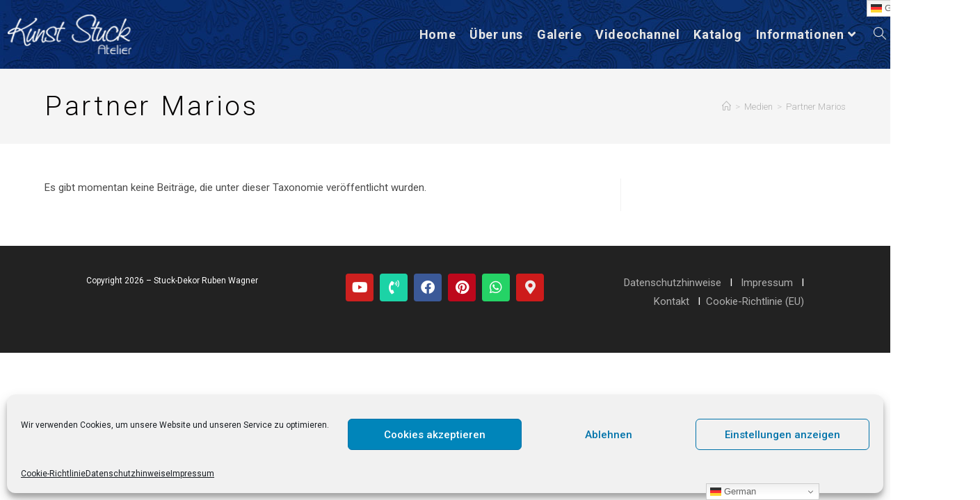

--- FILE ---
content_type: text/html; charset=UTF-8
request_url: https://stuck-dekor-chaudot.com/?mediamatic_wpfolder=partner-marios
body_size: 18483
content:
<!DOCTYPE html>
<html class="html" lang="de">
<head>
	<meta charset="UTF-8">
	<link rel="profile" href="https://gmpg.org/xfn/11">

	<meta name='robots' content='index, follow, max-image-preview:large, max-snippet:-1, max-video-preview:-1' />
<meta name="viewport" content="width=device-width, initial-scale=1">
	<!-- This site is optimized with the Yoast SEO plugin v26.8 - https://yoast.com/product/yoast-seo-wordpress/ -->
	<title>Partner Marios Archive - Stuck-Dekor Chaudot Kunst-Stuck Atelier - Stuckhersteller - Stuck kaufen aus eigener Produktion</title>
	<link rel="canonical" href="https://stuck-dekor-chaudot.com/?mediamatic_wpfolder=partner-marios" />
	<meta property="og:locale" content="de_DE" />
	<meta property="og:type" content="article" />
	<meta property="og:title" content="Partner Marios Archive - Stuck-Dekor Chaudot Kunst-Stuck Atelier - Stuckhersteller - Stuck kaufen aus eigener Produktion" />
	<meta property="og:url" content="https://stuck-dekor-chaudot.com/?mediamatic_wpfolder=partner-marios" />
	<meta property="og:site_name" content="Stuck-Dekor Chaudot Kunst-Stuck Atelier - Stuckhersteller - Stuck kaufen aus eigener Produktion" />
	<meta name="twitter:card" content="summary_large_image" />
	<script type="application/ld+json" class="yoast-schema-graph">{"@context":"https://schema.org","@graph":[{"@type":"CollectionPage","@id":"https://stuck-dekor-chaudot.com/?mediamatic_wpfolder=partner-marios","url":"https://stuck-dekor-chaudot.com/?mediamatic_wpfolder=partner-marios","name":"Partner Marios Archive - Stuck-Dekor Chaudot Kunst-Stuck Atelier - Stuckhersteller - Stuck kaufen aus eigener Produktion","isPartOf":{"@id":"https://stuck-dekor-chaudot.com/#website"},"breadcrumb":{"@id":"https://stuck-dekor-chaudot.com/?mediamatic_wpfolder=partner-marios#breadcrumb"},"inLanguage":"de"},{"@type":"BreadcrumbList","@id":"https://stuck-dekor-chaudot.com/?mediamatic_wpfolder=partner-marios#breadcrumb","itemListElement":[{"@type":"ListItem","position":1,"name":"Startseite","item":"https://stuck-dekor-chaudot.com/"},{"@type":"ListItem","position":2,"name":"Partner Marios"}]},{"@type":"WebSite","@id":"https://stuck-dekor-chaudot.com/#website","url":"https://stuck-dekor-chaudot.com/","name":"Stuck-Dekor Chaudot Kunst-Stuck Atelier - Stuckhersteller - Stuck kaufen aus eigener Produktion","description":"Gips Stuck Manufaktur - Hersteller von hochwertigen montagefertigen Stuckelementen, Stuckleisten, Gesimse, Rosetten, Säulen, Pilastern, Sopraporten, Konsolen, Kuppeln, Kreutgewölbe, Fensterumrahmungen, Dekoelemente  und Formteilen aus feinstem Alabastermodellgips und Weißzement für die Fassade. Restauration im Denkmalschutz und Projektbetreuung für Architekten und Bauherren","publisher":{"@id":"https://stuck-dekor-chaudot.com/#organization"},"potentialAction":[{"@type":"SearchAction","target":{"@type":"EntryPoint","urlTemplate":"https://stuck-dekor-chaudot.com/?s={search_term_string}"},"query-input":{"@type":"PropertyValueSpecification","valueRequired":true,"valueName":"search_term_string"}}],"inLanguage":"de"},{"@type":"Organization","@id":"https://stuck-dekor-chaudot.com/#organization","name":"Stuck-Dekor Kunst-Stuck Atelier","url":"https://stuck-dekor-chaudot.com/","logo":{"@type":"ImageObject","inLanguage":"de","@id":"https://stuck-dekor-chaudot.com/#/schema/logo/image/","url":"https://stuck-dekor-chaudot.com/wp-content/uploads/2021/02/stuck-dekor-news-2-1080x675-1.jpg","contentUrl":"https://stuck-dekor-chaudot.com/wp-content/uploads/2021/02/stuck-dekor-news-2-1080x675-1.jpg","width":1080,"height":675,"caption":"Stuck-Dekor Kunst-Stuck Atelier"},"image":{"@id":"https://stuck-dekor-chaudot.com/#/schema/logo/image/"},"sameAs":["https://www.facebook.com/ruben.wagner.142/","https://www.instagram.com/stuckdekor/","https://www.pinterest.de/stuckdekorwagner0012","https://www.youtube.com/channel/UCxALWrkET25eHEiiTeMi7uA"]}]}</script>
	<!-- / Yoast SEO plugin. -->


<link rel='dns-prefetch' href='//assets.pinterest.com' />
<link rel='dns-prefetch' href='//fonts.googleapis.com' />
<link rel="alternate" type="application/rss+xml" title="Stuck-Dekor Chaudot Kunst-Stuck Atelier - Stuckhersteller - Stuck kaufen aus eigener Produktion &raquo; Feed" href="https://stuck-dekor-chaudot.com/feed/" />
<link rel="alternate" type="application/rss+xml" title="Stuck-Dekor Chaudot Kunst-Stuck Atelier - Stuckhersteller - Stuck kaufen aus eigener Produktion &raquo; Kommentar-Feed" href="https://stuck-dekor-chaudot.com/comments/feed/" />
<link rel="alternate" type="application/rss+xml" title="Stuck-Dekor Chaudot Kunst-Stuck Atelier - Stuckhersteller - Stuck kaufen aus eigener Produktion &raquo; Kategorie-Feed für Partner Marios" href="https://stuck-dekor-chaudot.com/?mediamatic_wpfolder=partner-marios/feed/" />
<style id='wp-img-auto-sizes-contain-inline-css'>
img:is([sizes=auto i],[sizes^="auto," i]){contain-intrinsic-size:3000px 1500px}
/*# sourceURL=wp-img-auto-sizes-contain-inline-css */
</style>
<link rel='stylesheet' id='wp-block-library-css' href='https://stuck-dekor-chaudot.com/wp-includes/css/dist/block-library/style.min.css?ver=6.9' media='all' />
<style id='global-styles-inline-css'>
:root{--wp--preset--aspect-ratio--square: 1;--wp--preset--aspect-ratio--4-3: 4/3;--wp--preset--aspect-ratio--3-4: 3/4;--wp--preset--aspect-ratio--3-2: 3/2;--wp--preset--aspect-ratio--2-3: 2/3;--wp--preset--aspect-ratio--16-9: 16/9;--wp--preset--aspect-ratio--9-16: 9/16;--wp--preset--color--black: #000000;--wp--preset--color--cyan-bluish-gray: #abb8c3;--wp--preset--color--white: #ffffff;--wp--preset--color--pale-pink: #f78da7;--wp--preset--color--vivid-red: #cf2e2e;--wp--preset--color--luminous-vivid-orange: #ff6900;--wp--preset--color--luminous-vivid-amber: #fcb900;--wp--preset--color--light-green-cyan: #7bdcb5;--wp--preset--color--vivid-green-cyan: #00d084;--wp--preset--color--pale-cyan-blue: #8ed1fc;--wp--preset--color--vivid-cyan-blue: #0693e3;--wp--preset--color--vivid-purple: #9b51e0;--wp--preset--gradient--vivid-cyan-blue-to-vivid-purple: linear-gradient(135deg,rgb(6,147,227) 0%,rgb(155,81,224) 100%);--wp--preset--gradient--light-green-cyan-to-vivid-green-cyan: linear-gradient(135deg,rgb(122,220,180) 0%,rgb(0,208,130) 100%);--wp--preset--gradient--luminous-vivid-amber-to-luminous-vivid-orange: linear-gradient(135deg,rgb(252,185,0) 0%,rgb(255,105,0) 100%);--wp--preset--gradient--luminous-vivid-orange-to-vivid-red: linear-gradient(135deg,rgb(255,105,0) 0%,rgb(207,46,46) 100%);--wp--preset--gradient--very-light-gray-to-cyan-bluish-gray: linear-gradient(135deg,rgb(238,238,238) 0%,rgb(169,184,195) 100%);--wp--preset--gradient--cool-to-warm-spectrum: linear-gradient(135deg,rgb(74,234,220) 0%,rgb(151,120,209) 20%,rgb(207,42,186) 40%,rgb(238,44,130) 60%,rgb(251,105,98) 80%,rgb(254,248,76) 100%);--wp--preset--gradient--blush-light-purple: linear-gradient(135deg,rgb(255,206,236) 0%,rgb(152,150,240) 100%);--wp--preset--gradient--blush-bordeaux: linear-gradient(135deg,rgb(254,205,165) 0%,rgb(254,45,45) 50%,rgb(107,0,62) 100%);--wp--preset--gradient--luminous-dusk: linear-gradient(135deg,rgb(255,203,112) 0%,rgb(199,81,192) 50%,rgb(65,88,208) 100%);--wp--preset--gradient--pale-ocean: linear-gradient(135deg,rgb(255,245,203) 0%,rgb(182,227,212) 50%,rgb(51,167,181) 100%);--wp--preset--gradient--electric-grass: linear-gradient(135deg,rgb(202,248,128) 0%,rgb(113,206,126) 100%);--wp--preset--gradient--midnight: linear-gradient(135deg,rgb(2,3,129) 0%,rgb(40,116,252) 100%);--wp--preset--font-size--small: 13px;--wp--preset--font-size--medium: 20px;--wp--preset--font-size--large: 36px;--wp--preset--font-size--x-large: 42px;--wp--preset--spacing--20: 0.44rem;--wp--preset--spacing--30: 0.67rem;--wp--preset--spacing--40: 1rem;--wp--preset--spacing--50: 1.5rem;--wp--preset--spacing--60: 2.25rem;--wp--preset--spacing--70: 3.38rem;--wp--preset--spacing--80: 5.06rem;--wp--preset--shadow--natural: 6px 6px 9px rgba(0, 0, 0, 0.2);--wp--preset--shadow--deep: 12px 12px 50px rgba(0, 0, 0, 0.4);--wp--preset--shadow--sharp: 6px 6px 0px rgba(0, 0, 0, 0.2);--wp--preset--shadow--outlined: 6px 6px 0px -3px rgb(255, 255, 255), 6px 6px rgb(0, 0, 0);--wp--preset--shadow--crisp: 6px 6px 0px rgb(0, 0, 0);}:where(.is-layout-flex){gap: 0.5em;}:where(.is-layout-grid){gap: 0.5em;}body .is-layout-flex{display: flex;}.is-layout-flex{flex-wrap: wrap;align-items: center;}.is-layout-flex > :is(*, div){margin: 0;}body .is-layout-grid{display: grid;}.is-layout-grid > :is(*, div){margin: 0;}:where(.wp-block-columns.is-layout-flex){gap: 2em;}:where(.wp-block-columns.is-layout-grid){gap: 2em;}:where(.wp-block-post-template.is-layout-flex){gap: 1.25em;}:where(.wp-block-post-template.is-layout-grid){gap: 1.25em;}.has-black-color{color: var(--wp--preset--color--black) !important;}.has-cyan-bluish-gray-color{color: var(--wp--preset--color--cyan-bluish-gray) !important;}.has-white-color{color: var(--wp--preset--color--white) !important;}.has-pale-pink-color{color: var(--wp--preset--color--pale-pink) !important;}.has-vivid-red-color{color: var(--wp--preset--color--vivid-red) !important;}.has-luminous-vivid-orange-color{color: var(--wp--preset--color--luminous-vivid-orange) !important;}.has-luminous-vivid-amber-color{color: var(--wp--preset--color--luminous-vivid-amber) !important;}.has-light-green-cyan-color{color: var(--wp--preset--color--light-green-cyan) !important;}.has-vivid-green-cyan-color{color: var(--wp--preset--color--vivid-green-cyan) !important;}.has-pale-cyan-blue-color{color: var(--wp--preset--color--pale-cyan-blue) !important;}.has-vivid-cyan-blue-color{color: var(--wp--preset--color--vivid-cyan-blue) !important;}.has-vivid-purple-color{color: var(--wp--preset--color--vivid-purple) !important;}.has-black-background-color{background-color: var(--wp--preset--color--black) !important;}.has-cyan-bluish-gray-background-color{background-color: var(--wp--preset--color--cyan-bluish-gray) !important;}.has-white-background-color{background-color: var(--wp--preset--color--white) !important;}.has-pale-pink-background-color{background-color: var(--wp--preset--color--pale-pink) !important;}.has-vivid-red-background-color{background-color: var(--wp--preset--color--vivid-red) !important;}.has-luminous-vivid-orange-background-color{background-color: var(--wp--preset--color--luminous-vivid-orange) !important;}.has-luminous-vivid-amber-background-color{background-color: var(--wp--preset--color--luminous-vivid-amber) !important;}.has-light-green-cyan-background-color{background-color: var(--wp--preset--color--light-green-cyan) !important;}.has-vivid-green-cyan-background-color{background-color: var(--wp--preset--color--vivid-green-cyan) !important;}.has-pale-cyan-blue-background-color{background-color: var(--wp--preset--color--pale-cyan-blue) !important;}.has-vivid-cyan-blue-background-color{background-color: var(--wp--preset--color--vivid-cyan-blue) !important;}.has-vivid-purple-background-color{background-color: var(--wp--preset--color--vivid-purple) !important;}.has-black-border-color{border-color: var(--wp--preset--color--black) !important;}.has-cyan-bluish-gray-border-color{border-color: var(--wp--preset--color--cyan-bluish-gray) !important;}.has-white-border-color{border-color: var(--wp--preset--color--white) !important;}.has-pale-pink-border-color{border-color: var(--wp--preset--color--pale-pink) !important;}.has-vivid-red-border-color{border-color: var(--wp--preset--color--vivid-red) !important;}.has-luminous-vivid-orange-border-color{border-color: var(--wp--preset--color--luminous-vivid-orange) !important;}.has-luminous-vivid-amber-border-color{border-color: var(--wp--preset--color--luminous-vivid-amber) !important;}.has-light-green-cyan-border-color{border-color: var(--wp--preset--color--light-green-cyan) !important;}.has-vivid-green-cyan-border-color{border-color: var(--wp--preset--color--vivid-green-cyan) !important;}.has-pale-cyan-blue-border-color{border-color: var(--wp--preset--color--pale-cyan-blue) !important;}.has-vivid-cyan-blue-border-color{border-color: var(--wp--preset--color--vivid-cyan-blue) !important;}.has-vivid-purple-border-color{border-color: var(--wp--preset--color--vivid-purple) !important;}.has-vivid-cyan-blue-to-vivid-purple-gradient-background{background: var(--wp--preset--gradient--vivid-cyan-blue-to-vivid-purple) !important;}.has-light-green-cyan-to-vivid-green-cyan-gradient-background{background: var(--wp--preset--gradient--light-green-cyan-to-vivid-green-cyan) !important;}.has-luminous-vivid-amber-to-luminous-vivid-orange-gradient-background{background: var(--wp--preset--gradient--luminous-vivid-amber-to-luminous-vivid-orange) !important;}.has-luminous-vivid-orange-to-vivid-red-gradient-background{background: var(--wp--preset--gradient--luminous-vivid-orange-to-vivid-red) !important;}.has-very-light-gray-to-cyan-bluish-gray-gradient-background{background: var(--wp--preset--gradient--very-light-gray-to-cyan-bluish-gray) !important;}.has-cool-to-warm-spectrum-gradient-background{background: var(--wp--preset--gradient--cool-to-warm-spectrum) !important;}.has-blush-light-purple-gradient-background{background: var(--wp--preset--gradient--blush-light-purple) !important;}.has-blush-bordeaux-gradient-background{background: var(--wp--preset--gradient--blush-bordeaux) !important;}.has-luminous-dusk-gradient-background{background: var(--wp--preset--gradient--luminous-dusk) !important;}.has-pale-ocean-gradient-background{background: var(--wp--preset--gradient--pale-ocean) !important;}.has-electric-grass-gradient-background{background: var(--wp--preset--gradient--electric-grass) !important;}.has-midnight-gradient-background{background: var(--wp--preset--gradient--midnight) !important;}.has-small-font-size{font-size: var(--wp--preset--font-size--small) !important;}.has-medium-font-size{font-size: var(--wp--preset--font-size--medium) !important;}.has-large-font-size{font-size: var(--wp--preset--font-size--large) !important;}.has-x-large-font-size{font-size: var(--wp--preset--font-size--x-large) !important;}
/*# sourceURL=global-styles-inline-css */
</style>

<style id='classic-theme-styles-inline-css'>
/*! This file is auto-generated */
.wp-block-button__link{color:#fff;background-color:#32373c;border-radius:9999px;box-shadow:none;text-decoration:none;padding:calc(.667em + 2px) calc(1.333em + 2px);font-size:1.125em}.wp-block-file__button{background:#32373c;color:#fff;text-decoration:none}
/*# sourceURL=/wp-includes/css/classic-themes.min.css */
</style>
<link rel='stylesheet' id='helpie-faq-bundle-styles-css' href='https://stuck-dekor-chaudot.com/wp-content/plugins/helpie-faq/assets/bundles/main.app.css?ver=1.47' media='all' />
<link rel='stylesheet' id='pntrst_stylesheet-css' href='https://stuck-dekor-chaudot.com/wp-content/plugins/bws-pinterest/css/style.css?ver=1.2.1' media='all' />
<link rel='stylesheet' id='dsgvoyoutube-style-css' href='https://stuck-dekor-chaudot.com/wp-content/plugins/dsgvo-youtube/css/style.php?ver=6.9' media='all' />
<link rel='stylesheet' id='cdsgvogdpryoutube-css' href='https://stuck-dekor-chaudot.com/wp-content/plugins/dsgvo-youtube/includes/../css/jquery.fancybox.min.css?ver=6.9' media='all' />
<link rel='stylesheet' id='qtip2css-css' href='https://stuck-dekor-chaudot.com/wp-content/plugins/tooltips-pro/js/qtip3/jquery.qtip.min.css?ver=6.9' media='all' />
<link rel='stylesheet' id='tooltipscss-css' href='https://stuck-dekor-chaudot.com/wp-content/plugins/tooltips-pro/tooltips.css?ver=6.9' media='all' />
<link rel='stylesheet' id='directorycss-css' href='https://stuck-dekor-chaudot.com/wp-content/plugins/tooltips-pro/js/jdirectory/directory.min.css?ver=6.9' media='all' />
<link rel='stylesheet' id='tooltipglobalcss-css' href='https://stuck-dekor-chaudot.com/wp-content/plugins/tooltips-pro/asset/css/global/tooltip/tooltips_global.css?ver=6.9' media='all' />
<link rel='stylesheet' id='directorytemplates-css' href='https://stuck-dekor-chaudot.com/wp-content/plugins/tooltips-pro/js/jdirectory/templates/glossary-blue.css?ver=6.9' media='all' />
<link rel='stylesheet' id='vlp-public-css' href='https://stuck-dekor-chaudot.com/wp-content/plugins/visual-link-preview/dist/public.css?ver=2.2.9' media='all' />
<link rel='stylesheet' id='cmplz-general-css' href='https://stuck-dekor-chaudot.com/wp-content/plugins/complianz-gdpr/assets/css/cookieblocker.min.css?ver=1766007267' media='all' />
<link rel='stylesheet' id='elementor-frontend-css' href='https://stuck-dekor-chaudot.com/wp-content/plugins/elementor/assets/css/frontend.min.css?ver=3.33.0' media='all' />
<link rel='stylesheet' id='elementor-post-80-css' href='https://stuck-dekor-chaudot.com/wp-content/uploads/elementor/css/post-80.css?ver=1769333730' media='all' />
<link rel='stylesheet' id='font-awesome-css' href='https://stuck-dekor-chaudot.com/wp-content/themes/oceanwp/assets/fonts/fontawesome/css/all.min.css?ver=6.4.2' media='all' />
<link rel='stylesheet' id='simple-line-icons-css' href='https://stuck-dekor-chaudot.com/wp-content/themes/oceanwp/assets/css/third/simple-line-icons.min.css?ver=2.4.0' media='all' />
<link rel='stylesheet' id='oceanwp-style-css' href='https://stuck-dekor-chaudot.com/wp-content/themes/oceanwp/assets/css/style.min.css?ver=3.6.1' media='all' />
<link rel='stylesheet' id='oceanwp-google-font-roboto-css' href='//fonts.googleapis.com/css?family=Roboto%3A100%2C200%2C300%2C400%2C500%2C600%2C700%2C800%2C900%2C100i%2C200i%2C300i%2C400i%2C500i%2C600i%2C700i%2C800i%2C900i&#038;subset=latin&#038;display=swap&#038;ver=6.9' media='all' />
<link rel='stylesheet' id='oceanwp-google-font-open-sans-css' href='//fonts.googleapis.com/css?family=Open+Sans%3A100%2C200%2C300%2C400%2C500%2C600%2C700%2C800%2C900%2C100i%2C200i%2C300i%2C400i%2C500i%2C600i%2C700i%2C800i%2C900i&#038;subset=latin&#038;display=swap&#038;ver=6.9' media='all' />
<link rel='stylesheet' id='jquery-lazyloadxt-spinner-css-css' href='//stuck-dekor-chaudot.com/wp-content/plugins/a3-lazy-load/assets/css/jquery.lazyloadxt.spinner.css?ver=6.9' media='all' />
<link rel='stylesheet' id='a3a3_lazy_load-css' href='//stuck-dekor-chaudot.com/wp-content/uploads/sass/a3_lazy_load.min.css?ver=1615680016' media='all' />
<link rel='stylesheet' id='eael-general-css' href='https://stuck-dekor-chaudot.com/wp-content/plugins/essential-addons-for-elementor-lite/assets/front-end/css/view/general.min.css?ver=6.4.0' media='all' />
<link rel='stylesheet' id='oe-widgets-style-css' href='https://stuck-dekor-chaudot.com/wp-content/plugins/ocean-extra/assets/css/widgets.css?ver=6.9' media='all' />
<link rel='stylesheet' id='elementor-gf-roboto-css' href='https://fonts.googleapis.com/css?family=Roboto:100,100italic,200,200italic,300,300italic,400,400italic,500,500italic,600,600italic,700,700italic,800,800italic,900,900italic&#038;display=auto' media='all' />
<link rel='stylesheet' id='elementor-icons-shared-0-css' href='https://stuck-dekor-chaudot.com/wp-content/plugins/elementor/assets/lib/font-awesome/css/fontawesome.min.css?ver=5.15.3' media='all' />
<link rel='stylesheet' id='elementor-icons-fa-brands-css' href='https://stuck-dekor-chaudot.com/wp-content/plugins/elementor/assets/lib/font-awesome/css/brands.min.css?ver=5.15.3' media='all' />
<link rel='stylesheet' id='elementor-icons-fa-solid-css' href='https://stuck-dekor-chaudot.com/wp-content/plugins/elementor/assets/lib/font-awesome/css/solid.min.css?ver=5.15.3' media='all' />
<script src="https://stuck-dekor-chaudot.com/wp-includes/js/jquery/jquery.min.js?ver=3.7.1" id="jquery-core-js"></script>
<script src="https://stuck-dekor-chaudot.com/wp-includes/js/jquery/jquery-migrate.min.js?ver=3.4.1" id="jquery-migrate-js"></script>
<script id="seo-automated-link-building-js-extra">
var seoAutomatedLinkBuilding = {"ajaxUrl":"https://stuck-dekor-chaudot.com/wp-admin/admin-ajax.php"};
//# sourceURL=seo-automated-link-building-js-extra
</script>
<script src="https://stuck-dekor-chaudot.com/wp-content/plugins/seo-automated-link-building/js/seo-automated-link-building.js?ver=6.9" id="seo-automated-link-building-js"></script>
<script src="https://stuck-dekor-chaudot.com/wp-content/plugins/dsgvo-youtube/includes/../js/jquery.fancybox.min.js?ver=6.9" id="cdsgvogdpryoutubescript-js"></script>
<script src="https://stuck-dekor-chaudot.com/wp-content/plugins/tooltips-pro/js/imagesloaded.pkgd.min.js?ver=6.9" id="imagesloadedjs-js"></script>
<script src="https://stuck-dekor-chaudot.com/wp-content/plugins/tooltips-pro/js/qtip3/jquery.qtip.js?ver=6.9" id="qtip2js-js"></script>
<script src="https://stuck-dekor-chaudot.com/wp-content/plugins/tooltips-pro/js/jdirectory/jquery.directory.min.js?ver=6.9" id="directoryjs-js"></script>
<link rel="https://api.w.org/" href="https://stuck-dekor-chaudot.com/wp-json/" /><link rel="EditURI" type="application/rsd+xml" title="RSD" href="https://stuck-dekor-chaudot.com/xmlrpc.php?rsd" />
<meta name="generator" content="WordPress 6.9" />
        <style type="text/css">
					</style>
        	<style type="text/css">
	.tooltips_table .tooltipsall
	{
		border-bottom:none !important;
	}
	.tooltips_table span {
		color: inherit;
	}
	.qtip-content .tooltipsall
	{
		border-bottom:none !important;
		color: inherit !important;
	}
	</style>
		<style type="text/css">
	.tooltipsall:hover {
		color: #81d884;
	}
	</style>
			<style type="text/css">
			.tooltipsall
			{
		    	border-bottom:2px dotted #888;
			}		
		</style>
		<script type="text/javascript">
	var ajaxurl = '/wp-admin/admin-ajax.php';
	
	function tooltipsdate()
	{
			var d=new Date();
			str='';
			str +=d.getFullYear()+'-';
			str +=d.getMonth()+1+'-';
			str +=d.getDate()+'-';
			str +=d.getHours()+'-';
			str +=d.getMinutes()+'-';
			str +=d.getSeconds();
			return str; 
	}
	var nowtime = tooltipsdate();
	var tooltipsClientIP = '3.128.188.206';

	function toolTips(whichID,theTipContent,toolTipPostID,theTipTitle, toolTipCustomizedStyle) 
	{
				if (typeof toolTipPostID==='undefined')
		{
			toolTipPostID = '0';
		}

		toolTipPostStyleName = 'ui-wordpress-tooltip-pro';
		if (typeof toolTipCustomizedStyle==='undefined')
		{
			toolTipCustomizedStyle = 'ui-wordpress-tooltip-pro';
		}

			jQuery(whichID).qtip
			(
				{
					content:
					{
													text:theTipContent,
											},
    				postid:toolTipPostID,  					
						style:
	   					{
							classes:'defaults'
							
	    				},
											position:
    				{
    					viewport: jQuery(window),
    					my: 'bottom center',
    					at: 'top center'    				},
					show:
						{
														delay:0,						
						event: 'mouseover',
												effect: function() {
							
			                jQuery(this).fadeTo(200, 0.9);
			                		jQuery('.qtip iframe').attr('id','stopplayingyoutube');
			                		oldsrc =  jQuery("#stopplayingyoutube").attr("oldsrc");

			                		if ('undefined' == oldsrc)
			                		{

			                		}
			                		else
			                		{

			                			jQuery("#stopplayingyoutube").attr("src", jQuery("#stopplayingyoutube").attr("oldsrc"));
			                		}
			            }
						},
					hide:
												
									{
										event: 'mouseout',
										effect: function(offset) 
										{
											jQuery('.qtip iframe').attr('id','stopplayingyoutube');
								 			jQuery("#stopplayingyoutube").attr("oldsrc", jQuery("#stopplayingyoutube").attr("src"));
											jQuery("#stopplayingyoutube").attr("src", '');
								            jQuery(this).slideDown(100); // "this" refers to the tooltip
								        }
									}
													
				}
			)
	}
</script>
	
			<style>.cmplz-hidden {
					display: none !important;
				}</style><meta name="generator" content="Elementor 3.33.0; features: additional_custom_breakpoints; settings: css_print_method-external, google_font-enabled, font_display-auto">
			<style>
				.e-con.e-parent:nth-of-type(n+4):not(.e-lazyloaded):not(.e-no-lazyload),
				.e-con.e-parent:nth-of-type(n+4):not(.e-lazyloaded):not(.e-no-lazyload) * {
					background-image: none !important;
				}
				@media screen and (max-height: 1024px) {
					.e-con.e-parent:nth-of-type(n+3):not(.e-lazyloaded):not(.e-no-lazyload),
					.e-con.e-parent:nth-of-type(n+3):not(.e-lazyloaded):not(.e-no-lazyload) * {
						background-image: none !important;
					}
				}
				@media screen and (max-height: 640px) {
					.e-con.e-parent:nth-of-type(n+2):not(.e-lazyloaded):not(.e-no-lazyload),
					.e-con.e-parent:nth-of-type(n+2):not(.e-lazyloaded):not(.e-no-lazyload) * {
						background-image: none !important;
					}
				}
			</style>
			<style type="text/css">.helpie-faq.accordions.custom-styles .accordion .accordion__item .accordion__header{padding-top:5px;padding-right:15px;padding-bottom:5px;padding-left:15px;}.helpie-faq.accordions.custom-styles .accordion .accordion__item .accordion__body{padding-top:5px;padding-right:15px;padding-bottom:5px;padding-left:15px;}.helpie-faq.accordions.custom-styles .accordion .accordion__item{border-top-width:0px;border-right-width:0px;border-bottom-width:1px;border-left-width:0px;border-color:#f2f2f2;border-style:solid;}.helpie-faq.custom-styles .accordion .accordion__item{margin-top:0px;margin-right:0px;margin-bottom:0px;margin-left:0px;}.helpie-faq.custom-styles .accordion__item .accordion__header .accordion__toggle .accordion__toggle-icons{color:#44596B!important}.helpie-faq.custom-styles .accordion__header:after,.helpie-faq.custom-styles .accordion__header:before{background-color:#44596B!important}.helpie-faq-form__toggle{padding-top:5px!important;padding-right:15px!important;padding-bottom:5px!important;padding-left:15px!important;}.helpie-faq-form__submit{padding-top:5px!important;padding-right:15px!important;padding-bottom:5px!important;padding-left:15px!important;}</style><link rel="icon" href="https://stuck-dekor-chaudot.com/wp-content/uploads/2021/01/cropped-favicon-kunst-stuck-192x192-1-150x150.png" sizes="32x32" />
<link rel="icon" href="https://stuck-dekor-chaudot.com/wp-content/uploads/2021/01/cropped-favicon-kunst-stuck-192x192-1.png" sizes="192x192" />
<link rel="apple-touch-icon" href="https://stuck-dekor-chaudot.com/wp-content/uploads/2021/01/cropped-favicon-kunst-stuck-192x192-1.png" />
<meta name="msapplication-TileImage" content="https://stuck-dekor-chaudot.com/wp-content/uploads/2021/01/cropped-favicon-kunst-stuck-192x192-1.png" />
<!-- OceanWP CSS -->
<style type="text/css">
/* General CSS */a{color:#afafaf}a .owp-icon use{stroke:#afafaf}#scroll-top{bottom:70px}#scroll-top{font-size:54px}#scroll-top .owp-icon{width:54px;height:54px}/* Header CSS */#site-logo #site-logo-inner,.oceanwp-social-menu .social-menu-inner,#site-header.full_screen-header .menu-bar-inner,.after-header-content .after-header-content-inner{height:99px}#site-navigation-wrap .dropdown-menu >li >a,.oceanwp-mobile-menu-icon a,.mobile-menu-close,.after-header-content-inner >a{line-height:99px}#site-header,.has-transparent-header .is-sticky #site-header,.has-vh-transparent .is-sticky #site-header.vertical-header,#searchform-header-replace{background-color:rgba(209,209,209,0)}#site-header-inner{padding:0 11px 0 11px}#site-header.has-header-media .overlay-header-media{background-color:rgba(158,158,158,0)}#site-logo #site-logo-inner a img,#site-header.center-header #site-navigation-wrap .middle-site-logo a img{max-width:178px}#site-header #site-logo #site-logo-inner a img,#site-header.center-header #site-navigation-wrap .middle-site-logo a img{max-height:80px}#site-navigation-wrap .dropdown-menu >li >a{padding:0 10px}#site-navigation-wrap .dropdown-menu >li >a,.oceanwp-mobile-menu-icon a,#searchform-header-replace-close{color:#e5e5e5}#site-navigation-wrap .dropdown-menu >li >a .owp-icon use,.oceanwp-mobile-menu-icon a .owp-icon use,#searchform-header-replace-close .owp-icon use{stroke:#e5e5e5}.dropdown-menu .sub-menu{min-width:214px}/* Header Image CSS */#site-header{background-image:url(https://stuck-dekor-chaudot.com/wp-content/uploads/2021/01/header-stuck-dekor.jpg);background-size:auto}/* Typography CSS */body{font-family:Roboto;font-weight:400;font-size:15px}h1,h2,h3,h4,h5,h6,.theme-heading,.widget-title,.oceanwp-widget-recent-posts-title,.comment-reply-title,.entry-title,.sidebar-box .widget-title{font-family:Open Sans;color:#2b2b2b}h1{font-family:Roboto;font-weight:300;font-size:41px;line-height:1;letter-spacing:1.7px}h2{font-weight:400;font-size:25px}h3{font-size:20px;color:#000000}h4{font-weight:500;font-size:45px}#site-navigation-wrap .dropdown-menu >li >a,#site-header.full_screen-header .fs-dropdown-menu >li >a,#site-header.top-header #site-navigation-wrap .dropdown-menu >li >a,#site-header.center-header #site-navigation-wrap .dropdown-menu >li >a,#site-header.medium-header #site-navigation-wrap .dropdown-menu >li >a,.oceanwp-mobile-menu-icon a{font-weight:700;font-size:18px}.dropdown-menu ul li a.menu-link,#site-header.full_screen-header .fs-dropdown-menu ul.sub-menu li a{font-size:13px}.page-header .page-header-title,.page-header.background-image-page-header .page-header-title{font-weight:300;font-size:39px}.site-breadcrumbs{font-weight:300}.sidebar-box .widget-title{font-weight:400;font-style:normal;font-size:15px;text-transform:capitalize}
</style><link rel='stylesheet' id='widget-social-icons-css' href='https://stuck-dekor-chaudot.com/wp-content/plugins/elementor/assets/css/widget-social-icons.min.css?ver=3.33.0' media='all' />
<link rel='stylesheet' id='e-apple-webkit-css' href='https://stuck-dekor-chaudot.com/wp-content/plugins/elementor/assets/css/conditionals/apple-webkit.min.css?ver=3.33.0' media='all' />
<link rel='stylesheet' id='elementor-icons-css' href='https://stuck-dekor-chaudot.com/wp-content/plugins/elementor/assets/lib/eicons/css/elementor-icons.min.css?ver=5.44.0' media='all' />
<link rel='stylesheet' id='elementor-post-6-css' href='https://stuck-dekor-chaudot.com/wp-content/uploads/elementor/css/post-6.css?ver=1769333730' media='all' />
<link rel='stylesheet' id='elementor-gf-robotoslab-css' href='https://fonts.googleapis.com/css?family=Roboto+Slab:100,100italic,200,200italic,300,300italic,400,400italic,500,500italic,600,600italic,700,700italic,800,800italic,900,900italic&#038;display=auto' media='all' />
<link rel='stylesheet' id='elementor-gf-opensans-css' href='https://fonts.googleapis.com/css?family=Open+Sans:100,100italic,200,200italic,300,300italic,400,400italic,500,500italic,600,600italic,700,700italic,800,800italic,900,900italic&#038;display=auto' media='all' />
<link rel='stylesheet' id='elementor-gf-robotocondensed-css' href='https://fonts.googleapis.com/css?family=Roboto+Condensed:100,100italic,200,200italic,300,300italic,400,400italic,500,500italic,600,600italic,700,700italic,800,800italic,900,900italic&#038;display=auto' media='all' />
</head>

<body data-cmplz=1 class="archive tax-mediamatic_wpfolder term-partner-marios term-164 wp-custom-logo wp-embed-responsive wp-theme-oceanwp eio-default oceanwp-theme dropdown-mobile default-breakpoint has-sidebar content-right-sidebar has-breadcrumbs elementor-default elementor-kit-6" itemscope="itemscope" itemtype="https://schema.org/WebPage">

	
	
	<div id="outer-wrap" class="site clr">

		<a class="skip-link screen-reader-text" href="#main">Zum Inhalt springen</a>

		
		<div id="wrap" class="clr">

			
			
<header id="site-header" class="minimal-header has-header-media clr" data-height="99" itemscope="itemscope" itemtype="https://schema.org/WPHeader" role="banner">

	
					
			<div id="site-header-inner" class="clr ">

				
				

<div id="site-logo" class="clr" itemscope itemtype="https://schema.org/Brand" >

	
	<div id="site-logo-inner" class="clr">

		<a href="https://stuck-dekor-chaudot.com/" class="custom-logo-link" rel="home"><img fetchpriority="high" width="400" height="129" src="https://stuck-dekor-chaudot.com/wp-content/uploads/2021/01/logo-stuck-dekor.png" class="custom-logo" alt="Stuck-Dekor Chaudot Kunst-Stuck Atelier &#8211; Stuckhersteller &#8211; Stuck kaufen aus eigener Produktion" decoding="async" srcset="https://stuck-dekor-chaudot.com/wp-content/uploads/2021/01/logo-stuck-dekor.png 400w, https://stuck-dekor-chaudot.com/wp-content/uploads/2021/01/logo-stuck-dekor-300x97.png 300w" sizes="(max-width: 400px) 100vw, 400px" /></a>
	</div><!-- #site-logo-inner -->

	
	
</div><!-- #site-logo -->

			<div id="site-navigation-wrap" class="clr">
			
			
			
			<nav id="site-navigation" class="navigation main-navigation clr" itemscope="itemscope" itemtype="https://schema.org/SiteNavigationElement" role="navigation" >

				<ul id="menu-header" class="main-menu dropdown-menu sf-menu"><li id="menu-item-294" class="menu-item menu-item-type-post_type menu-item-object-page menu-item-home menu-item-294"><a href="https://stuck-dekor-chaudot.com/" class="menu-link"><span class="text-wrap">Home</span></a></li><li id="menu-item-70" class="menu-item menu-item-type-post_type menu-item-object-page menu-item-70"><a href="https://stuck-dekor-chaudot.com/home/ueber-uns/" class="menu-link"><span class="text-wrap">Über uns</span></a></li><li id="menu-item-69" class="menu-item menu-item-type-post_type menu-item-object-page menu-item-69"><a href="https://stuck-dekor-chaudot.com/home/galerie/" class="menu-link"><span class="text-wrap">Galerie</span></a></li><li id="menu-item-229" class="menu-item menu-item-type-post_type menu-item-object-page menu-item-229"><a href="https://stuck-dekor-chaudot.com/videochannel/" class="menu-link"><span class="text-wrap">Videochannel</span></a></li><li id="menu-item-225" class="menu-item menu-item-type-post_type menu-item-object-page menu-item-225"><a href="https://stuck-dekor-chaudot.com/hochwertiger-gipsstuck-fuer-innen-und-aussen-kaufen/" class="menu-link"><span class="text-wrap">Katalog</span></a></li><li id="menu-item-1926" class="menu-item menu-item-type-post_type menu-item-object-page menu-item-has-children dropdown menu-item-1926"><a href="https://stuck-dekor-chaudot.com/home/fachwissen/" class="menu-link"><span class="text-wrap">Informationen<i class="nav-arrow fa fa-angle-down" aria-hidden="true" role="img"></i></span></a>
<ul class="sub-menu">
	<li id="menu-item-5896" class="menu-item menu-item-type-post_type menu-item-object-page menu-item-5896"><a href="https://stuck-dekor-chaudot.com/partnerfirmen-firmenverzeichnis/" class="menu-link"><span class="text-wrap">Partnerfirmen / Montage</span></a></li>	<li id="menu-item-5897" class="menu-item menu-item-type-post_type menu-item-object-page menu-item-5897"><a href="https://stuck-dekor-chaudot.com/home/fachwissen/versandhinweise/" class="menu-link"><span class="text-wrap">Bestellung / Versand</span></a></li>	<li id="menu-item-65" class="menu-item menu-item-type-post_type menu-item-object-page menu-item-65"><a href="https://stuck-dekor-chaudot.com/home/kontakt/" class="menu-link"><span class="text-wrap">Kontakt</span></a></li>	<li id="menu-item-5895" class="menu-item menu-item-type-taxonomy menu-item-object-helpie_faq_group menu-item-5895"><a href="https://stuck-dekor-chaudot.com/helpie_faq_group/faq-stuckwiki/" class="menu-link"><span class="text-wrap">Häufig gestellte Fragen zum Thema Stuck- Stuck Dekor</span></a></li>	<li id="menu-item-5921" class="menu-item menu-item-type-post_type menu-item-object-page menu-item-5921"><a href="https://stuck-dekor-chaudot.com/home/fachwissen/historische-buecher-und-kataloge-ueber-stuck/" class="menu-link"><span class="text-wrap">Historische Bücher und Kataloge</span></a></li>	<li id="menu-item-5920" class="menu-item menu-item-type-post_type menu-item-object-page menu-item-5920"><a href="https://stuck-dekor-chaudot.com/home/fachwissen/was-ist-gips/" class="menu-link"><span class="text-wrap">Was ist Gips?</span></a></li>	<li id="menu-item-5910" class="menu-item menu-item-type-post_type menu-item-object-page menu-item-5910"><a href="https://stuck-dekor-chaudot.com/home/galerie/stuckrestaurierungen-duplikate/" class="menu-link"><span class="text-wrap">Stuckrestauration / Duplikate</span></a></li>	<li id="menu-item-5907" class="menu-item menu-item-type-post_type menu-item-object-page menu-item-5907"><a href="https://stuck-dekor-chaudot.com/home/fachwissen/sonderanfertigung-gips-stuck-schablonen-und-formen/" class="menu-link"><span class="text-wrap">Sonderanfertigung</span></a></li>	<li id="menu-item-5900" class="menu-item menu-item-type-post_type menu-item-object-page menu-item-5900"><a href="https://stuck-dekor-chaudot.com/home/fachwissen/gips-modellbau-und-formenbau/" class="menu-link"><span class="text-wrap">Modellbau / Formenbau</span></a></li>	<li id="menu-item-5898" class="menu-item menu-item-type-post_type menu-item-object-page menu-item-5898"><a href="https://stuck-dekor-chaudot.com/home/fachwissen/hydrophobierung/" class="menu-link"><span class="text-wrap">Hydrophobierung</span></a></li>	<li id="menu-item-5899" class="menu-item menu-item-type-post_type menu-item-object-page menu-item-5899"><a href="https://stuck-dekor-chaudot.com/home/fachwissen/brandschutz/" class="menu-link"><span class="text-wrap">Brandschutz</span></a></li>	<li id="menu-item-5902" class="menu-item menu-item-type-post_type menu-item-object-page menu-item-5902"><a href="https://stuck-dekor-chaudot.com/home/fachwissen/deko-elemente-informationen/" class="menu-link"><span class="text-wrap">Deko Elemente</span></a></li>	<li id="menu-item-5901" class="menu-item menu-item-type-post_type menu-item-object-page menu-item-5901"><a href="https://stuck-dekor-chaudot.com/home/fachwissen/kuppeln-gewoelbe/" class="menu-link"><span class="text-wrap">Kuppeln / Gewölbe</span></a></li>	<li id="menu-item-5905" class="menu-item menu-item-type-post_type menu-item-object-page menu-item-5905"><a href="https://stuck-dekor-chaudot.com/home/fachwissen/stucksaeulen-pilaster/" class="menu-link"><span class="text-wrap">Stucksäulen / Pilaster</span></a></li>	<li id="menu-item-5903" class="menu-item menu-item-type-post_type menu-item-object-page menu-item-5903"><a href="https://stuck-dekor-chaudot.com/home/fachwissen/stuckgesimse/" class="menu-link"><span class="text-wrap">Stuckgesimse</span></a></li>	<li id="menu-item-5904" class="menu-item menu-item-type-post_type menu-item-object-page menu-item-5904"><a href="https://stuck-dekor-chaudot.com/home/fachwissen/stuckleisten/" class="menu-link"><span class="text-wrap">Stuckleisten</span></a></li>	<li id="menu-item-5906" class="menu-item menu-item-type-post_type menu-item-object-page menu-item-5906"><a href="https://stuck-dekor-chaudot.com/home/fachwissen/rosetten/" class="menu-link"><span class="text-wrap">Stuckrosette</span></a></li>	<li id="menu-item-5908" class="menu-item menu-item-type-post_type menu-item-object-page menu-item-5908"><a href="https://stuck-dekor-chaudot.com/home/fachwissen/zugarbeiten/" class="menu-link"><span class="text-wrap">Zugarbeiten</span></a></li></ul>
</li><li style="position:relative;" class="menu-item menu-item-gtranslate"><div style="position:absolute;white-space:nowrap;" id="gtranslate_menu_wrapper_60011"></div></li><li class="search-toggle-li" ><a href="https://stuck-dekor-chaudot.com/#" class="site-search-toggle search-dropdown-toggle"><span class="screen-reader-text">Website-Suche umschalten</span><i class=" icon-magnifier" aria-hidden="true" role="img"></i></a></li></ul>
<div id="searchform-dropdown" class="header-searchform-wrap clr" >
	
<form aria-label="Diese Website durchsuchen" role="search" method="get" class="searchform" action="https://stuck-dekor-chaudot.com/">	
	<input aria-label="Suchabfrage eingeben" type="search" id="ocean-search-form-1" class="field" autocomplete="off" placeholder="Suche" name="s">
		</form>
</div><!-- #searchform-dropdown -->

			</nav><!-- #site-navigation -->

			
			
					</div><!-- #site-navigation-wrap -->
			
		
	
				
	
	<div class="oceanwp-mobile-menu-icon clr mobile-right">

		
		
		
		<a href="https://stuck-dekor-chaudot.com/#mobile-menu-toggle" class="mobile-menu"  aria-label="Mobiles Menü">
							<i class="fa fa-bars" aria-hidden="true"></i>
								<span class="oceanwp-text">Menü</span>
				<span class="oceanwp-close-text">Schließen</span>
						</a>

		
		
		
	</div><!-- #oceanwp-mobile-menu-navbar -->

	

			</div><!-- #site-header-inner -->

			
<div id="mobile-dropdown" class="clr" >

	<nav class="clr" itemscope="itemscope" itemtype="https://schema.org/SiteNavigationElement">

		<ul id="menu-header-1" class="menu"><li class="menu-item menu-item-type-post_type menu-item-object-page menu-item-home menu-item-294"><a href="https://stuck-dekor-chaudot.com/">Home</a></li>
<li class="menu-item menu-item-type-post_type menu-item-object-page menu-item-70"><a href="https://stuck-dekor-chaudot.com/home/ueber-uns/">Über uns</a></li>
<li class="menu-item menu-item-type-post_type menu-item-object-page menu-item-69"><a href="https://stuck-dekor-chaudot.com/home/galerie/">Galerie</a></li>
<li class="menu-item menu-item-type-post_type menu-item-object-page menu-item-229"><a href="https://stuck-dekor-chaudot.com/videochannel/">Videochannel</a></li>
<li class="menu-item menu-item-type-post_type menu-item-object-page menu-item-225"><a href="https://stuck-dekor-chaudot.com/hochwertiger-gipsstuck-fuer-innen-und-aussen-kaufen/">Katalog</a></li>
<li class="menu-item menu-item-type-post_type menu-item-object-page menu-item-has-children menu-item-1926"><a href="https://stuck-dekor-chaudot.com/home/fachwissen/">Informationen</a>
<ul class="sub-menu">
	<li class="menu-item menu-item-type-post_type menu-item-object-page menu-item-5896"><a href="https://stuck-dekor-chaudot.com/partnerfirmen-firmenverzeichnis/">Partnerfirmen / Montage</a></li>
	<li class="menu-item menu-item-type-post_type menu-item-object-page menu-item-5897"><a href="https://stuck-dekor-chaudot.com/home/fachwissen/versandhinweise/">Bestellung / Versand</a></li>
	<li class="menu-item menu-item-type-post_type menu-item-object-page menu-item-65"><a href="https://stuck-dekor-chaudot.com/home/kontakt/">Kontakt</a></li>
	<li class="menu-item menu-item-type-taxonomy menu-item-object-helpie_faq_group menu-item-5895"><a href="https://stuck-dekor-chaudot.com/helpie_faq_group/faq-stuckwiki/">Häufig gestellte Fragen zum Thema Stuck- Stuck Dekor</a></li>
	<li class="menu-item menu-item-type-post_type menu-item-object-page menu-item-5921"><a href="https://stuck-dekor-chaudot.com/home/fachwissen/historische-buecher-und-kataloge-ueber-stuck/">Historische Bücher und Kataloge</a></li>
	<li class="menu-item menu-item-type-post_type menu-item-object-page menu-item-5920"><a href="https://stuck-dekor-chaudot.com/home/fachwissen/was-ist-gips/">Was ist Gips?</a></li>
	<li class="menu-item menu-item-type-post_type menu-item-object-page menu-item-5910"><a href="https://stuck-dekor-chaudot.com/home/galerie/stuckrestaurierungen-duplikate/">Stuckrestauration / Duplikate</a></li>
	<li class="menu-item menu-item-type-post_type menu-item-object-page menu-item-5907"><a href="https://stuck-dekor-chaudot.com/home/fachwissen/sonderanfertigung-gips-stuck-schablonen-und-formen/">Sonderanfertigung</a></li>
	<li class="menu-item menu-item-type-post_type menu-item-object-page menu-item-5900"><a href="https://stuck-dekor-chaudot.com/home/fachwissen/gips-modellbau-und-formenbau/">Modellbau / Formenbau</a></li>
	<li class="menu-item menu-item-type-post_type menu-item-object-page menu-item-5898"><a href="https://stuck-dekor-chaudot.com/home/fachwissen/hydrophobierung/">Hydrophobierung</a></li>
	<li class="menu-item menu-item-type-post_type menu-item-object-page menu-item-5899"><a href="https://stuck-dekor-chaudot.com/home/fachwissen/brandschutz/">Brandschutz</a></li>
	<li class="menu-item menu-item-type-post_type menu-item-object-page menu-item-5902"><a href="https://stuck-dekor-chaudot.com/home/fachwissen/deko-elemente-informationen/">Deko Elemente</a></li>
	<li class="menu-item menu-item-type-post_type menu-item-object-page menu-item-5901"><a href="https://stuck-dekor-chaudot.com/home/fachwissen/kuppeln-gewoelbe/">Kuppeln / Gewölbe</a></li>
	<li class="menu-item menu-item-type-post_type menu-item-object-page menu-item-5905"><a href="https://stuck-dekor-chaudot.com/home/fachwissen/stucksaeulen-pilaster/">Stucksäulen / Pilaster</a></li>
	<li class="menu-item menu-item-type-post_type menu-item-object-page menu-item-5903"><a href="https://stuck-dekor-chaudot.com/home/fachwissen/stuckgesimse/">Stuckgesimse</a></li>
	<li class="menu-item menu-item-type-post_type menu-item-object-page menu-item-5904"><a href="https://stuck-dekor-chaudot.com/home/fachwissen/stuckleisten/">Stuckleisten</a></li>
	<li class="menu-item menu-item-type-post_type menu-item-object-page menu-item-5906"><a href="https://stuck-dekor-chaudot.com/home/fachwissen/rosetten/">Stuckrosette</a></li>
	<li class="menu-item menu-item-type-post_type menu-item-object-page menu-item-5908"><a href="https://stuck-dekor-chaudot.com/home/fachwissen/zugarbeiten/">Zugarbeiten</a></li>
</ul>
</li>
<li style="position:relative;" class="menu-item menu-item-gtranslate"><div style="position:absolute;white-space:nowrap;" id="gtranslate_menu_wrapper_16412"></div></li><li class="search-toggle-li" ><a href="https://stuck-dekor-chaudot.com/#" class="site-search-toggle search-dropdown-toggle"><span class="screen-reader-text">Website-Suche umschalten</span><i class=" icon-magnifier" aria-hidden="true" role="img"></i></a></li></ul>
<div id="mobile-menu-search" class="clr">
	<form aria-label="Diese Website durchsuchen" method="get" action="https://stuck-dekor-chaudot.com/" class="mobile-searchform">
		<input aria-label="Suchabfrage eingeben" value="" class="field" id="ocean-mobile-search-2" type="search" name="s" autocomplete="off" placeholder="Suche" />
		<button aria-label="Suche abschicken" type="submit" class="searchform-submit">
			<i class=" icon-magnifier" aria-hidden="true" role="img"></i>		</button>
					</form>
</div><!-- .mobile-menu-search -->

	</nav>

</div>

			
			
					<div class="overlay-header-media"></div>
			
		
</header><!-- #site-header -->


			
			<main id="main" class="site-main clr"  role="main">

				

<header class="page-header">

	
	<div class="container clr page-header-inner">

		
			<h1 class="page-header-title clr" itemprop="headline">Partner Marios</h1>

			
		
		<nav role="navigation" aria-label="Brotkrümelnavigation" class="site-breadcrumbs clr position-"><ol class="trail-items" itemscope itemtype="http://schema.org/BreadcrumbList"><meta name="numberOfItems" content="3" /><meta name="itemListOrder" content="Ascending" /><li class="trail-item trail-begin" itemprop="itemListElement" itemscope itemtype="https://schema.org/ListItem"><a href="https://stuck-dekor-chaudot.com" rel="home" aria-label="Startseite" itemprop="item"><span itemprop="name"><i class=" icon-home" aria-hidden="true" role="img"></i><span class="breadcrumb-home has-icon">Startseite</span></span></a><span class="breadcrumb-sep">></span><meta itemprop="position" content="1" /></li><li class="trail-item" itemprop="itemListElement" itemscope itemtype="https://schema.org/ListItem"><a href="" itemprop="item"><span itemprop="name">Medien</span></a><span class="breadcrumb-sep">></span><meta itemprop="position" content="2" /></li><li class="trail-item trail-end" itemprop="itemListElement" itemscope itemtype="https://schema.org/ListItem"><span itemprop="name"><a href="https://stuck-dekor-chaudot.com/?mediamatic_wpfolder=partner-marios">Partner Marios</a></span><meta itemprop="position" content="3" /></li></ol></nav>
	</div><!-- .page-header-inner -->

	
	
</header><!-- .page-header -->


	
	<div id="content-wrap" class="container clr">

		
		<div id="primary" class="content-area clr">

			
			<div id="content" class="site-content clr">

				
				
						
<div class="page-content">

	
		<p>
			Es gibt momentan keine Beiträge, die unter dieser Taxonomie veröffentlicht wurden.		</p>

	
</div><!-- .page-content -->

					
				
			</div><!-- #content -->

			
		</div><!-- #primary -->

		

<aside id="right-sidebar" class="sidebar-container widget-area sidebar-primary" itemscope="itemscope" itemtype="https://schema.org/WPSideBar" role="complementary" aria-label="Primäre Seitenleiste">

	
	<div id="right-sidebar-inner" class="clr">

		
	</div><!-- #sidebar-inner -->

	
</aside><!-- #right-sidebar -->


	</div><!-- #content-wrap -->

	

	</main><!-- #main -->

	
	
	
		
<footer id="footer" class="site-footer" itemscope="itemscope" itemtype="https://schema.org/WPFooter" role="contentinfo">

	
	<div id="footer-inner" class="clr">

		

<div id="footer-widgets" class="oceanwp-row clr">

	
	<div class="footer-widgets-inner container">

				<div data-elementor-type="wp-post" data-elementor-id="80" class="elementor elementor-80">
						<section class="elementor-section elementor-top-section elementor-element elementor-element-fd552b1 elementor-section-full_width elementor-section-height-default elementor-section-height-default" data-id="fd552b1" data-element_type="section">
						<div class="elementor-container elementor-column-gap-default">
					<div class="elementor-column elementor-col-33 elementor-top-column elementor-element elementor-element-b101c2d" data-id="b101c2d" data-element_type="column">
			<div class="elementor-widget-wrap elementor-element-populated">
						<div class="elementor-element elementor-element-19812a5 elementor-widget elementor-widget-text-editor" data-id="19812a5" data-element_type="widget" data-widget_type="text-editor.default">
				<div class="elementor-widget-container">
									<p>Copyright 2026 &#8211; Stuck-Dekor Ruben Wagner</p>								</div>
				</div>
					</div>
		</div>
				<div class="elementor-column elementor-col-33 elementor-top-column elementor-element elementor-element-4f888c0" data-id="4f888c0" data-element_type="column">
			<div class="elementor-widget-wrap elementor-element-populated">
						<div class="elementor-element elementor-element-056ef00 elementor-shape-rounded elementor-grid-0 e-grid-align-center elementor-widget elementor-widget-social-icons" data-id="056ef00" data-element_type="widget" data-widget_type="social-icons.default">
				<div class="elementor-widget-container">
							<div class="elementor-social-icons-wrapper elementor-grid" role="list">
							<span class="elementor-grid-item" role="listitem">
					<a class="elementor-icon elementor-social-icon elementor-social-icon-youtube elementor-repeater-item-8371d92" href="https://www.youtube.com/channel/UCxALWrkET25eHEiiTeMi7uA" target="_blank">
						<span class="elementor-screen-only">Youtube</span>
						<i aria-hidden="true" class="fab fa-youtube"></i>					</a>
				</span>
							<span class="elementor-grid-item" role="listitem">
					<a class="elementor-icon elementor-social-icon elementor-social-icon-phone-volume elementor-repeater-item-748e9f8" href="" target="_blank">
						<span class="elementor-screen-only">Phone-volume</span>
						<i aria-hidden="true" class="fas fa-phone-volume"></i>					</a>
				</span>
							<span class="elementor-grid-item" role="listitem">
					<a class="elementor-icon elementor-social-icon elementor-social-icon-facebook elementor-repeater-item-3402723" href="https://web.facebook.com/Manufaktur-Stuck-Dekor-101088438566409" target="_blank">
						<span class="elementor-screen-only">Facebook</span>
						<i aria-hidden="true" class="fab fa-facebook"></i>					</a>
				</span>
							<span class="elementor-grid-item" role="listitem">
					<a class="elementor-icon elementor-social-icon elementor-social-icon-pinterest elementor-repeater-item-d3365a6" href="https://www.pinterest.de/stuckdekorwagner0012/stuck-ideen-links/" target="_blank">
						<span class="elementor-screen-only">Pinterest</span>
						<i aria-hidden="true" class="fab fa-pinterest"></i>					</a>
				</span>
							<span class="elementor-grid-item" role="listitem">
					<a class="elementor-icon elementor-social-icon elementor-social-icon-whatsapp elementor-repeater-item-7e74b02" href="https://api.whatsapp.com/send?phone=4915255996567" target="_blank">
						<span class="elementor-screen-only">Whatsapp</span>
						<i aria-hidden="true" class="fab fa-whatsapp"></i>					</a>
				</span>
							<span class="elementor-grid-item" role="listitem">
					<a class="elementor-icon elementor-social-icon elementor-social-icon-map-marker-alt elementor-repeater-item-2dc747f" href="https://www.google.com/maps/place/STUCK-DEKOR-Wagner+%2F+Kunst+und+Stuck+Atelier/@49.2492574,8.3041817,11z/data=!4m13!1m7!3m6!1s0x0:0x0!2zNDnCsDE5JzQ2LjQiTiA4wrAyNic0Ny4xIkU!3b1!8m2!3d49.3295556!4d8.4464167!3m4!1s0x4797b7cee44058bb:0xbbe34d2830ecd206!8m2!3d49.3296449!4d8.4463814" target="_blank">
						<span class="elementor-screen-only">Map-marker-alt</span>
						<i aria-hidden="true" class="fas fa-map-marker-alt"></i>					</a>
				</span>
					</div>
						</div>
				</div>
					</div>
		</div>
				<div class="elementor-column elementor-col-33 elementor-top-column elementor-element elementor-element-925b7ad" data-id="925b7ad" data-element_type="column">
			<div class="elementor-widget-wrap elementor-element-populated">
						<div class="elementor-element elementor-element-44fdfe2 elementor-widget elementor-widget-text-editor" data-id="44fdfe2" data-element_type="widget" data-widget_type="text-editor.default">
				<div class="elementor-widget-container">
									<p><a href="https://stuck-dekor-chaudot.com/datenschutzhinweise/">Datenschutzhinweise</a>   I   <a href="https://stuck-dekor-chaudot.com/impressum/">Impressum</a>   I  <a href="https://stuck-dekor-chaudot.com/kontakt/">Kontakt</a>   I  <a href="https://stuck-dekor-chaudot.com/cookie-richtlinie-eu/">Cookie-Richtlinie (EU)</a></p>								</div>
				</div>
					</div>
		</div>
					</div>
		</section>
				</div>
		
	</div><!-- .container -->

	
</div><!-- #footer-widgets -->


	</div><!-- #footer-inner -->

	
</footer><!-- #footer -->

	
	
</div><!-- #wrap -->


</div><!-- #outer-wrap -->



<a aria-label="Zum Seitenanfang scrollen" href="#" id="scroll-top" class="scroll-top-right"><i class=" fa fa-angle-up" aria-hidden="true" role="img"></i></a>




<script type="speculationrules">
{"prefetch":[{"source":"document","where":{"and":[{"href_matches":"/*"},{"not":{"href_matches":["/wp-*.php","/wp-admin/*","/wp-content/uploads/*","/wp-content/*","/wp-content/plugins/*","/wp-content/themes/oceanwp/*","/*\\?(.+)"]}},{"not":{"selector_matches":"a[rel~=\"nofollow\"]"}},{"not":{"selector_matches":".no-prefetch, .no-prefetch a"}}]},"eagerness":"conservative"}]}
</script>
<div class="gtranslate_wrapper" id="gt-wrapper-72679876"></div><!-- Matomo --><script type="text/plain" data-service="matomo" data-category="statistics">
(function () {
function initTracking() {
var _paq = window._paq = window._paq || [];
_paq.push(['trackPageView']);_paq.push(['enableLinkTracking']);_paq.push(['alwaysUseSendBeacon']);_paq.push(['setTrackerUrl', "\/\/stuck-dekor-chaudot.com\/wp-content\/plugins\/matomo\/app\/matomo.php"]);_paq.push(['setSiteId', '1']);var d=document, g=d.createElement('script'), s=d.getElementsByTagName('script')[0];
g.type='text/javascript'; g.async=true; g.src="\/\/stuck-dekor-chaudot.com\/wp-content\/uploads\/matomo\/matomo.js"; s.parentNode.insertBefore(g,s);
}
if (document.prerendering) {
	document.addEventListener('prerenderingchange', initTracking, {once: true});
} else {
	initTracking();
}
})();
</script>
<!-- End Matomo Code --><script type="text/javascript">					jQuery(document).ready(function () {
						jQuery('.tooltipsall').each
						(function()
						{
						disabletooltipinhtmltagSinglei = jQuery(this).html();
						jQuery(this).replaceWith(disabletooltipinhtmltagSinglei);
						})
					})
</script><script type="text/javascript">				jQuery(document).ready(function () {
					jQuery('.remove_tooltip_effect .tooltipsall').each
					(function()
					{
					disabletooltipinhtmltagSinglei = jQuery(this).html();
					jQuery(this).replaceWith(disabletooltipinhtmltagSinglei);
					})
				})
				</script><script type="text/javascript">			jQuery(document).ready(function () {
				jQuery('.tooltips_table_items .tooltips_table_title .tooltipsall').each
				(function()
				{
				disabletooltipforclassandidSinglei = jQuery(this).html();
				jQuery(this).replaceWith(disabletooltipforclassandidSinglei);
				})
			})
			</script><script type="text/javascript">				jQuery(document).ready(function () {
					jQuery('.tooltips_table_items .tooltips_table_content .tooltipsall').each
					(function()
					{
					disabletooltipforclassandidSinglei = jQuery(this).html();
					jQuery(this).replaceWith(disabletooltipforclassandidSinglei);
					})
				})
				</script><script type="text/javascript">
jQuery("document").ready(function()
{
	jQuery("body img").each(function()
	{
		if ((jQuery(this).parent("a").attr('title') != '' )  && (jQuery(this).parent("a").attr('title') != undefined ))
		{
			toolTips(jQuery(this).parent("a"),jQuery(this).parent("a").attr('title'),'0');
		}
		else
		{
			var tempAlt = jQuery(this).attr('alt');
			if (typeof(tempAlt) !== "undefined")
			{

				tempAlt = tempAlt.replace(' ', '');
				if (tempAlt !== '')
				{
					toolTips(jQuery(this),jQuery(this).attr('alt'),'0');
				}
			}
		}
	}

	);
});
</script>
<script type="text/javascript">
var inboxs = new Array();
inboxs['language'] = "de";
inboxs['hidezeronumberitem'] = "no";
inboxs['selectors'] = '.tooltips_list > span';
inboxs['navitemdefaultsize'] = '12px'; 
inboxs['navitemselectedsize'] = '14px';
inboxs['navitembackground'] = '#007DBD';inboxs['number'] = "yes";
//!!!jQuery('.tooltips_directory').directory(inboxs);
jQuery(document).ready(function () {
	jQuery('.tooltips_directory').directory(inboxs);  //!!!
	jQuery('.navitem').css('font-size','12px');	
})
</script>
<script type="text/javascript">
jQuery(document).ready(function () {
	jQuery('.classtoolTipsCustomShortCode').each(function()
	{
		   jQuery(this).html(jQuery(this).text());
	});
})
</script>
	<script type="text/javascript">
	
	jQuery(document).ready(function () {
		jQuery('.tooltipsall:has(img)').css('border-bottom','0px');
		jQuery('.tooltipsall > img').css('border-bottom','2px dotted #888888');
		jQuery('.tooltipsall > img').css('padding','0px 0px 6px 0px');
	})
	</script>	

<!-- Consent Management powered by Complianz | GDPR/CCPA Cookie Consent https://wordpress.org/plugins/complianz-gdpr -->
<div id="cmplz-cookiebanner-container"><div class="cmplz-cookiebanner cmplz-hidden banner-1 bottom-right-view-preferences optin cmplz-bottom cmplz-categories-type-view-preferences" aria-modal="true" data-nosnippet="true" role="dialog" aria-live="polite" aria-labelledby="cmplz-header-1-optin" aria-describedby="cmplz-message-1-optin">
	<div class="cmplz-header">
		<div class="cmplz-logo"></div>
		<div class="cmplz-title" id="cmplz-header-1-optin">Cookie-Zustimmung verwalten</div>
		<div class="cmplz-close" tabindex="0" role="button" aria-label="Dialog schließen">
			<svg aria-hidden="true" focusable="false" data-prefix="fas" data-icon="times" class="svg-inline--fa fa-times fa-w-11" role="img" xmlns="http://www.w3.org/2000/svg" viewBox="0 0 352 512"><path fill="currentColor" d="M242.72 256l100.07-100.07c12.28-12.28 12.28-32.19 0-44.48l-22.24-22.24c-12.28-12.28-32.19-12.28-44.48 0L176 189.28 75.93 89.21c-12.28-12.28-32.19-12.28-44.48 0L9.21 111.45c-12.28 12.28-12.28 32.19 0 44.48L109.28 256 9.21 356.07c-12.28 12.28-12.28 32.19 0 44.48l22.24 22.24c12.28 12.28 32.2 12.28 44.48 0L176 322.72l100.07 100.07c12.28 12.28 32.2 12.28 44.48 0l22.24-22.24c12.28-12.28 12.28-32.19 0-44.48L242.72 256z"></path></svg>
		</div>
	</div>

	<div class="cmplz-divider cmplz-divider-header"></div>
	<div class="cmplz-body">
		<div class="cmplz-message" id="cmplz-message-1-optin">Wir verwenden Cookies, um unsere Website und unseren Service zu optimieren.</div>
		<!-- categories start -->
		<div class="cmplz-categories">
			<details class="cmplz-category cmplz-functional" >
				<summary>
						<span class="cmplz-category-header">
							<span class="cmplz-category-title">Funktional</span>
							<span class='cmplz-always-active'>
								<span class="cmplz-banner-checkbox">
									<input type="checkbox"
										   id="cmplz-functional-optin"
										   data-category="cmplz_functional"
										   class="cmplz-consent-checkbox cmplz-functional"
										   size="40"
										   value="1"/>
									<label class="cmplz-label" for="cmplz-functional-optin"><span class="screen-reader-text">Funktional</span></label>
								</span>
								Immer aktiv							</span>
							<span class="cmplz-icon cmplz-open">
								<svg xmlns="http://www.w3.org/2000/svg" viewBox="0 0 448 512"  height="18" ><path d="M224 416c-8.188 0-16.38-3.125-22.62-9.375l-192-192c-12.5-12.5-12.5-32.75 0-45.25s32.75-12.5 45.25 0L224 338.8l169.4-169.4c12.5-12.5 32.75-12.5 45.25 0s12.5 32.75 0 45.25l-192 192C240.4 412.9 232.2 416 224 416z"/></svg>
							</span>
						</span>
				</summary>
				<div class="cmplz-description">
					<span class="cmplz-description-functional">Die technische Speicherung oder der Zugang ist unbedingt erforderlich für den rechtmäßigen Zweck, die Nutzung eines bestimmten Dienstes zu ermöglichen, der vom Teilnehmer oder Nutzer ausdrücklich gewünscht wird, oder für den alleinigen Zweck, die Übertragung einer Nachricht über ein elektronisches Kommunikationsnetz durchzuführen.</span>
				</div>
			</details>

			<details class="cmplz-category cmplz-preferences" >
				<summary>
						<span class="cmplz-category-header">
							<span class="cmplz-category-title">Vorlieben</span>
							<span class="cmplz-banner-checkbox">
								<input type="checkbox"
									   id="cmplz-preferences-optin"
									   data-category="cmplz_preferences"
									   class="cmplz-consent-checkbox cmplz-preferences"
									   size="40"
									   value="1"/>
								<label class="cmplz-label" for="cmplz-preferences-optin"><span class="screen-reader-text">Vorlieben</span></label>
							</span>
							<span class="cmplz-icon cmplz-open">
								<svg xmlns="http://www.w3.org/2000/svg" viewBox="0 0 448 512"  height="18" ><path d="M224 416c-8.188 0-16.38-3.125-22.62-9.375l-192-192c-12.5-12.5-12.5-32.75 0-45.25s32.75-12.5 45.25 0L224 338.8l169.4-169.4c12.5-12.5 32.75-12.5 45.25 0s12.5 32.75 0 45.25l-192 192C240.4 412.9 232.2 416 224 416z"/></svg>
							</span>
						</span>
				</summary>
				<div class="cmplz-description">
					<span class="cmplz-description-preferences">Die technische Speicherung oder der Zugriff ist für den rechtmäßigen Zweck der Speicherung von Präferenzen erforderlich, die nicht vom Abonnenten oder Benutzer angefordert wurden.</span>
				</div>
			</details>

			<details class="cmplz-category cmplz-statistics" >
				<summary>
						<span class="cmplz-category-header">
							<span class="cmplz-category-title">Statistiken</span>
							<span class="cmplz-banner-checkbox">
								<input type="checkbox"
									   id="cmplz-statistics-optin"
									   data-category="cmplz_statistics"
									   class="cmplz-consent-checkbox cmplz-statistics"
									   size="40"
									   value="1"/>
								<label class="cmplz-label" for="cmplz-statistics-optin"><span class="screen-reader-text">Statistiken</span></label>
							</span>
							<span class="cmplz-icon cmplz-open">
								<svg xmlns="http://www.w3.org/2000/svg" viewBox="0 0 448 512"  height="18" ><path d="M224 416c-8.188 0-16.38-3.125-22.62-9.375l-192-192c-12.5-12.5-12.5-32.75 0-45.25s32.75-12.5 45.25 0L224 338.8l169.4-169.4c12.5-12.5 32.75-12.5 45.25 0s12.5 32.75 0 45.25l-192 192C240.4 412.9 232.2 416 224 416z"/></svg>
							</span>
						</span>
				</summary>
				<div class="cmplz-description">
					<span class="cmplz-description-statistics">Die technische Speicherung oder der Zugriff, der ausschließlich zu statistischen Zwecken erfolgt.</span>
					<span class="cmplz-description-statistics-anonymous">Die technische Speicherung oder der Zugriff, der ausschließlich zu anonymen statistischen Zwecken verwendet wird. Ohne eine Vorladung, die freiwillige Zustimmung deines Internetdienstanbieters oder zusätzliche Aufzeichnungen von Dritten können die zu diesem Zweck gespeicherten oder abgerufenen Informationen allein in der Regel nicht dazu verwendet werden, dich zu identifizieren.</span>
				</div>
			</details>
			<details class="cmplz-category cmplz-marketing" >
				<summary>
						<span class="cmplz-category-header">
							<span class="cmplz-category-title">Marketing</span>
							<span class="cmplz-banner-checkbox">
								<input type="checkbox"
									   id="cmplz-marketing-optin"
									   data-category="cmplz_marketing"
									   class="cmplz-consent-checkbox cmplz-marketing"
									   size="40"
									   value="1"/>
								<label class="cmplz-label" for="cmplz-marketing-optin"><span class="screen-reader-text">Marketing</span></label>
							</span>
							<span class="cmplz-icon cmplz-open">
								<svg xmlns="http://www.w3.org/2000/svg" viewBox="0 0 448 512"  height="18" ><path d="M224 416c-8.188 0-16.38-3.125-22.62-9.375l-192-192c-12.5-12.5-12.5-32.75 0-45.25s32.75-12.5 45.25 0L224 338.8l169.4-169.4c12.5-12.5 32.75-12.5 45.25 0s12.5 32.75 0 45.25l-192 192C240.4 412.9 232.2 416 224 416z"/></svg>
							</span>
						</span>
				</summary>
				<div class="cmplz-description">
					<span class="cmplz-description-marketing">Die technische Speicherung oder der Zugriff ist erforderlich, um Nutzerprofile zu erstellen, um Werbung zu versenden oder um den Nutzer auf einer Website oder über mehrere Websites hinweg zu ähnlichen Marketingzwecken zu verfolgen.</span>
				</div>
			</details>
		</div><!-- categories end -->
			</div>

	<div class="cmplz-links cmplz-information">
		<ul>
			<li><a class="cmplz-link cmplz-manage-options cookie-statement" href="#" data-relative_url="#cmplz-manage-consent-container">Optionen verwalten</a></li>
			<li><a class="cmplz-link cmplz-manage-third-parties cookie-statement" href="#" data-relative_url="#cmplz-cookies-overview">Dienste verwalten</a></li>
			<li><a class="cmplz-link cmplz-manage-vendors tcf cookie-statement" href="#" data-relative_url="#cmplz-tcf-wrapper">Verwalten von {vendor_count}-Lieferanten</a></li>
			<li><a class="cmplz-link cmplz-external cmplz-read-more-purposes tcf" target="_blank" rel="noopener noreferrer nofollow" href="https://cookiedatabase.org/tcf/purposes/" aria-label="Weitere Informationen zu den Zwecken von TCF findest du in der Cookie-Datenbank.">Lese mehr über diese Zwecke</a></li>
		</ul>
			</div>

	<div class="cmplz-divider cmplz-footer"></div>

	<div class="cmplz-buttons">
		<button class="cmplz-btn cmplz-accept">Cookies akzeptieren</button>
		<button class="cmplz-btn cmplz-deny">Ablehnen</button>
		<button class="cmplz-btn cmplz-view-preferences">Einstellungen anzeigen</button>
		<button class="cmplz-btn cmplz-save-preferences">Einstellungen speichern</button>
		<a class="cmplz-btn cmplz-manage-options tcf cookie-statement" href="#" data-relative_url="#cmplz-manage-consent-container">Einstellungen anzeigen</a>
			</div>

	
	<div class="cmplz-documents cmplz-links">
		<ul>
			<li><a class="cmplz-link cookie-statement" href="#" data-relative_url="">{title}</a></li>
			<li><a class="cmplz-link privacy-statement" href="#" data-relative_url="">{title}</a></li>
			<li><a class="cmplz-link impressum" href="#" data-relative_url="">{title}</a></li>
		</ul>
			</div>
</div>
</div>
					<div id="cmplz-manage-consent" data-nosnippet="true"><button class="cmplz-btn cmplz-hidden cmplz-manage-consent manage-consent-1">Zustimmung verwalten</button>

</div>			<script>
				const lazyloadRunObserver = () => {
					const lazyloadBackgrounds = document.querySelectorAll( `.e-con.e-parent:not(.e-lazyloaded)` );
					const lazyloadBackgroundObserver = new IntersectionObserver( ( entries ) => {
						entries.forEach( ( entry ) => {
							if ( entry.isIntersecting ) {
								let lazyloadBackground = entry.target;
								if( lazyloadBackground ) {
									lazyloadBackground.classList.add( 'e-lazyloaded' );
								}
								lazyloadBackgroundObserver.unobserve( entry.target );
							}
						});
					}, { rootMargin: '200px 0px 200px 0px' } );
					lazyloadBackgrounds.forEach( ( lazyloadBackground ) => {
						lazyloadBackgroundObserver.observe( lazyloadBackground );
					} );
				};
				const events = [
					'DOMContentLoaded',
					'elementor/lazyload/observe',
				];
				events.forEach( ( event ) => {
					document.addEventListener( event, lazyloadRunObserver );
				} );
			</script>
			<script type="text/plain" data-service="pinterest" data-category="marketing" data-cmplz-src="//assets.pinterest.com/js/pinit.js" id="pinit.js-js" async data-pin-save="true" data-pin-lang="de" data-pin-count="none"></script>
<script src="https://stuck-dekor-chaudot.com/wp-includes/js/imagesloaded.min.js?ver=5.0.0" id="imagesloaded-js"></script>
<script id="oceanwp-main-js-extra">
var oceanwpLocalize = {"nonce":"37ea1cb938","isRTL":"","menuSearchStyle":"drop_down","mobileMenuSearchStyle":"disabled","sidrSource":null,"sidrDisplace":"1","sidrSide":"left","sidrDropdownTarget":"link","verticalHeaderTarget":"link","customScrollOffset":"0","customSelects":".woocommerce-ordering .orderby, #dropdown_product_cat, .widget_categories select, .widget_archive select, .single-product .variations_form .variations select","ajax_url":"https://stuck-dekor-chaudot.com/wp-admin/admin-ajax.php","oe_mc_wpnonce":"bac4d3db3e"};
//# sourceURL=oceanwp-main-js-extra
</script>
<script src="https://stuck-dekor-chaudot.com/wp-content/themes/oceanwp/assets/js/theme.min.js?ver=3.6.1" id="oceanwp-main-js"></script>
<script src="https://stuck-dekor-chaudot.com/wp-content/themes/oceanwp/assets/js/drop-down-mobile-menu.min.js?ver=3.6.1" id="oceanwp-drop-down-mobile-menu-js"></script>
<script src="https://stuck-dekor-chaudot.com/wp-content/themes/oceanwp/assets/js/drop-down-search.min.js?ver=3.6.1" id="oceanwp-drop-down-search-js"></script>
<script src="https://stuck-dekor-chaudot.com/wp-content/themes/oceanwp/assets/js/vendors/magnific-popup.min.js?ver=3.6.1" id="ow-magnific-popup-js"></script>
<script src="https://stuck-dekor-chaudot.com/wp-content/themes/oceanwp/assets/js/ow-lightbox.min.js?ver=3.6.1" id="oceanwp-lightbox-js"></script>
<script src="https://stuck-dekor-chaudot.com/wp-content/themes/oceanwp/assets/js/vendors/flickity.pkgd.min.js?ver=3.6.1" id="ow-flickity-js"></script>
<script src="https://stuck-dekor-chaudot.com/wp-content/themes/oceanwp/assets/js/ow-slider.min.js?ver=3.6.1" id="oceanwp-slider-js"></script>
<script src="https://stuck-dekor-chaudot.com/wp-content/themes/oceanwp/assets/js/scroll-effect.min.js?ver=3.6.1" id="oceanwp-scroll-effect-js"></script>
<script src="https://stuck-dekor-chaudot.com/wp-content/themes/oceanwp/assets/js/scroll-top.min.js?ver=3.6.1" id="oceanwp-scroll-top-js"></script>
<script src="https://stuck-dekor-chaudot.com/wp-content/themes/oceanwp/assets/js/select.min.js?ver=3.6.1" id="oceanwp-select-js"></script>
<script id="flickr-widget-script-js-extra">
var flickrWidgetParams = {"widgets":[]};
//# sourceURL=flickr-widget-script-js-extra
</script>
<script src="https://stuck-dekor-chaudot.com/wp-content/plugins/ocean-extra/includes/widgets/js/flickr.min.js?ver=6.9" id="flickr-widget-script-js"></script>
<script id="jquery-lazyloadxt-js-extra">
var a3_lazyload_params = {"apply_images":"1","apply_videos":"1"};
//# sourceURL=jquery-lazyloadxt-js-extra
</script>
<script src="//stuck-dekor-chaudot.com/wp-content/plugins/a3-lazy-load/assets/js/jquery.lazyloadxt.extra.min.js?ver=2.7.6" id="jquery-lazyloadxt-js"></script>
<script src="//stuck-dekor-chaudot.com/wp-content/plugins/a3-lazy-load/assets/js/jquery.lazyloadxt.srcset.min.js?ver=2.7.6" id="jquery-lazyloadxt-srcset-js"></script>
<script id="jquery-lazyloadxt-extend-js-extra">
var a3_lazyload_extend_params = {"edgeY":"0","horizontal_container_classnames":""};
//# sourceURL=jquery-lazyloadxt-extend-js-extra
</script>
<script src="//stuck-dekor-chaudot.com/wp-content/plugins/a3-lazy-load/assets/js/jquery.lazyloadxt.extend.js?ver=2.7.6" id="jquery-lazyloadxt-extend-js"></script>
<script id="eael-general-js-extra">
var localize = {"ajaxurl":"https://stuck-dekor-chaudot.com/wp-admin/admin-ajax.php","nonce":"cbd9b50b0f","i18n":{"added":"Added ","compare":"Compare","loading":"Loading..."},"eael_translate_text":{"required_text":"is a required field","invalid_text":"Invalid","billing_text":"Billing","shipping_text":"Shipping","fg_mfp_counter_text":"of"},"page_permalink":"","cart_redirectition":"","cart_page_url":"","el_breakpoints":{"mobile":{"label":"Mobil Hochformat","value":767,"default_value":767,"direction":"max","is_enabled":true},"mobile_extra":{"label":"Mobil Querformat","value":880,"default_value":880,"direction":"max","is_enabled":false},"tablet":{"label":"Tablet Hochformat","value":1024,"default_value":1024,"direction":"max","is_enabled":true},"tablet_extra":{"label":"Tablet Querformat","value":1200,"default_value":1200,"direction":"max","is_enabled":false},"laptop":{"label":"Laptop","value":1366,"default_value":1366,"direction":"max","is_enabled":false},"widescreen":{"label":"Breitbild","value":2400,"default_value":2400,"direction":"min","is_enabled":false}}};
//# sourceURL=eael-general-js-extra
</script>
<script src="https://stuck-dekor-chaudot.com/wp-content/plugins/essential-addons-for-elementor-lite/assets/front-end/js/view/general.min.js?ver=6.4.0" id="eael-general-js"></script>
<script id="cmplz-cookiebanner-js-extra">
var complianz = {"prefix":"cmplz_","user_banner_id":"1","set_cookies":[],"block_ajax_content":"","banner_version":"33","version":"7.4.4.2","store_consent":"","do_not_track_enabled":"1","consenttype":"optin","region":"eu","geoip":"","dismiss_timeout":"","disable_cookiebanner":"","soft_cookiewall":"","dismiss_on_scroll":"","cookie_expiry":"365","url":"https://stuck-dekor-chaudot.com/wp-json/complianz/v1/","locale":"lang=de&locale=de_DE","set_cookies_on_root":"","cookie_domain":"","current_policy_id":"33","cookie_path":"/","categories":{"statistics":"Statistiken","marketing":"Marketing"},"tcf_active":"","placeholdertext":"Klicke hier, um {category}-Cookies zu akzeptieren und diesen Inhalt zu aktivieren","css_file":"https://stuck-dekor-chaudot.com/wp-content/uploads/complianz/css/banner-{banner_id}-{type}.css?v=33","page_links":{"eu":{"cookie-statement":{"title":"Cookie-Richtlinie ","url":"https://stuck-dekor-chaudot.com/cookie-richtlinie-eu/"},"privacy-statement":{"title":"Datenschutzhinweise","url":"https://stuck-dekor-chaudot.com/home/impressum/datenschutzhinweise/"},"impressum":{"title":"Impressum","url":"https://stuck-dekor-chaudot.com/home/impressum/"}},"us":{"impressum":{"title":"Impressum","url":"https://stuck-dekor-chaudot.com/home/impressum/"}},"uk":{"impressum":{"title":"Impressum","url":"https://stuck-dekor-chaudot.com/home/impressum/"}},"ca":{"impressum":{"title":"Impressum","url":"https://stuck-dekor-chaudot.com/home/impressum/"}},"au":{"impressum":{"title":"Impressum","url":"https://stuck-dekor-chaudot.com/home/impressum/"}},"za":{"impressum":{"title":"Impressum","url":"https://stuck-dekor-chaudot.com/home/impressum/"}},"br":{"impressum":{"title":"Impressum","url":"https://stuck-dekor-chaudot.com/home/impressum/"}}},"tm_categories":"","forceEnableStats":"","preview":"","clean_cookies":"","aria_label":"Klicke hier, um {category}-Cookies zu akzeptieren und diesen Inhalt zu aktivieren"};
//# sourceURL=cmplz-cookiebanner-js-extra
</script>
<script defer src="https://stuck-dekor-chaudot.com/wp-content/plugins/complianz-gdpr/cookiebanner/js/complianz.min.js?ver=1766007267" id="cmplz-cookiebanner-js"></script>
<script id="cmplz-cookiebanner-js-after">
		if ('undefined' != typeof window.jQuery) {
			jQuery(document).ready(function ($) {
				$(document).on('elementor/popup/show', () => {
					let rev_cats = cmplz_categories.reverse();
					for (let key in rev_cats) {
						if (rev_cats.hasOwnProperty(key)) {
							let category = cmplz_categories[key];
							if (cmplz_has_consent(category)) {
								document.querySelectorAll('[data-category="' + category + '"]').forEach(obj => {
									cmplz_remove_placeholder(obj);
								});
							}
						}
					}

					let services = cmplz_get_services_on_page();
					for (let key in services) {
						if (services.hasOwnProperty(key)) {
							let service = services[key].service;
							let category = services[key].category;
							if (cmplz_has_service_consent(service, category)) {
								document.querySelectorAll('[data-service="' + service + '"]').forEach(obj => {
									cmplz_remove_placeholder(obj);
								});
							}
						}
					}
				});
			});
		}
    
    
		
			document.addEventListener("cmplz_enable_category", function(consentData) {
				var category = consentData.detail.category;
				var services = consentData.detail.services;
				var blockedContentContainers = [];
				let selectorVideo = '.cmplz-elementor-widget-video-playlist[data-category="'+category+'"],.elementor-widget-video[data-category="'+category+'"]';
				let selectorGeneric = '[data-cmplz-elementor-href][data-category="'+category+'"]';
				for (var skey in services) {
					if (services.hasOwnProperty(skey)) {
						let service = skey;
						selectorVideo +=',.cmplz-elementor-widget-video-playlist[data-service="'+service+'"],.elementor-widget-video[data-service="'+service+'"]';
						selectorGeneric +=',[data-cmplz-elementor-href][data-service="'+service+'"]';
					}
				}
				document.querySelectorAll(selectorVideo).forEach(obj => {
					let elementService = obj.getAttribute('data-service');
					if ( cmplz_is_service_denied(elementService) ) {
						return;
					}
					if (obj.classList.contains('cmplz-elementor-activated')) return;
					obj.classList.add('cmplz-elementor-activated');

					if ( obj.hasAttribute('data-cmplz_elementor_widget_type') ){
						let attr = obj.getAttribute('data-cmplz_elementor_widget_type');
						obj.classList.removeAttribute('data-cmplz_elementor_widget_type');
						obj.classList.setAttribute('data-widget_type', attr);
					}
					if (obj.classList.contains('cmplz-elementor-widget-video-playlist')) {
						obj.classList.remove('cmplz-elementor-widget-video-playlist');
						obj.classList.add('elementor-widget-video-playlist');
					}
					obj.setAttribute('data-settings', obj.getAttribute('data-cmplz-elementor-settings'));
					blockedContentContainers.push(obj);
				});

				document.querySelectorAll(selectorGeneric).forEach(obj => {
					let elementService = obj.getAttribute('data-service');
					if ( cmplz_is_service_denied(elementService) ) {
						return;
					}
					if (obj.classList.contains('cmplz-elementor-activated')) return;

					if (obj.classList.contains('cmplz-fb-video')) {
						obj.classList.remove('cmplz-fb-video');
						obj.classList.add('fb-video');
					}

					obj.classList.add('cmplz-elementor-activated');
					obj.setAttribute('data-href', obj.getAttribute('data-cmplz-elementor-href'));
					blockedContentContainers.push(obj.closest('.elementor-widget'));
				});

				/**
				 * Trigger the widgets in Elementor
				 */
				for (var key in blockedContentContainers) {
					if (blockedContentContainers.hasOwnProperty(key) && blockedContentContainers[key] !== undefined) {
						let blockedContentContainer = blockedContentContainers[key];
						if (elementorFrontend.elementsHandler) {
							elementorFrontend.elementsHandler.runReadyTrigger(blockedContentContainer)
						}
						var cssIndex = blockedContentContainer.getAttribute('data-placeholder_class_index');
						blockedContentContainer.classList.remove('cmplz-blocked-content-container');
						blockedContentContainer.classList.remove('cmplz-placeholder-' + cssIndex);
					}
				}

			});
		
		

		window.uetq = window.uetq || [];
		window.uetq.push('consent', 'default', {
			'ad_storage': 'denied'
		});

		document.addEventListener('cmplz_fire_categories', function(e) {
			var consentedCategories = e.detail.categories;
			let marketing = 'denied';
			if (cmplz_in_array('marketing', consentedCategories)) {
				marketing = 'granted';
			}
			window.uetq.push('consent', 'update', {
				'ad_storage': marketing
			});
		});

		document.addEventListener('cmplz_revoke', function(e) {
			window.uetq.push('consent', 'update', {
				'ad_storage': 'denied'
			});
		});
	
//# sourceURL=cmplz-cookiebanner-js-after
</script>
<script id="gt_widget_script_72638698-js-before">
window.gtranslateSettings = /* document.write */ window.gtranslateSettings || {};window.gtranslateSettings['72638698'] = {"default_language":"de","languages":["ar","bg","cs","nl","en","eo","fi","fr","ka","de","el","hu","it","ja","lt","lb","no","pl","pt","ro","ru","sr","es","sv","tr"],"url_structure":"none","detect_browser_language":1,"flag_style":"2d","flag_size":16,"wrapper_selector":"#gtranslate_menu_wrapper_60011","alt_flags":{"en":"usa"},"switcher_open_direction":"top","switcher_horizontal_position":"inline","switcher_text_color":"#666","switcher_arrow_color":"#666","switcher_border_color":"#ccc","switcher_background_color":"#fff","switcher_background_shadow_color":"#efefef","switcher_background_hover_color":"#fff","dropdown_text_color":"#000","dropdown_hover_color":"#fff","dropdown_background_color":"#eee","flags_location":"\/wp-content\/plugins\/gtranslate\/flags\/"};
//# sourceURL=gt_widget_script_72638698-js-before
</script><script src="https://stuck-dekor-chaudot.com/wp-content/plugins/gtranslate/js/dwf.js?ver=6.9" data-no-optimize="1" data-no-minify="1" data-gt-orig-url="/" data-gt-orig-domain="stuck-dekor-chaudot.com" data-gt-widget-id="72638698" defer></script><script id="gt_widget_script_16038939-js-before">
window.gtranslateSettings = /* document.write */ window.gtranslateSettings || {};window.gtranslateSettings['16038939'] = {"default_language":"de","languages":["ar","bg","cs","nl","en","eo","fi","fr","ka","de","el","hu","it","ja","lt","lb","no","pl","pt","ro","ru","sr","es","sv","tr"],"url_structure":"none","detect_browser_language":1,"flag_style":"2d","flag_size":16,"wrapper_selector":"#gtranslate_menu_wrapper_16412","alt_flags":{"en":"usa"},"switcher_open_direction":"top","switcher_horizontal_position":"inline","switcher_text_color":"#666","switcher_arrow_color":"#666","switcher_border_color":"#ccc","switcher_background_color":"#fff","switcher_background_shadow_color":"#efefef","switcher_background_hover_color":"#fff","dropdown_text_color":"#000","dropdown_hover_color":"#fff","dropdown_background_color":"#eee","flags_location":"\/wp-content\/plugins\/gtranslate\/flags\/"};
//# sourceURL=gt_widget_script_16038939-js-before
</script><script src="https://stuck-dekor-chaudot.com/wp-content/plugins/gtranslate/js/dwf.js?ver=6.9" data-no-optimize="1" data-no-minify="1" data-gt-orig-url="/" data-gt-orig-domain="stuck-dekor-chaudot.com" data-gt-widget-id="16038939" defer></script><script src="https://stuck-dekor-chaudot.com/wp-content/plugins/elementor/assets/js/webpack.runtime.min.js?ver=3.33.0" id="elementor-webpack-runtime-js"></script>
<script src="https://stuck-dekor-chaudot.com/wp-content/plugins/elementor/assets/js/frontend-modules.min.js?ver=3.33.0" id="elementor-frontend-modules-js"></script>
<script src="https://stuck-dekor-chaudot.com/wp-includes/js/jquery/ui/core.min.js?ver=1.13.3" id="jquery-ui-core-js"></script>
<script id="elementor-frontend-js-before">
var elementorFrontendConfig = {"environmentMode":{"edit":false,"wpPreview":false,"isScriptDebug":false},"i18n":{"shareOnFacebook":"Auf Facebook teilen","shareOnTwitter":"Auf Twitter teilen","pinIt":"Anheften","download":"Download","downloadImage":"Bild downloaden","fullscreen":"Vollbild","zoom":"Zoom","share":"Teilen","playVideo":"Video abspielen","previous":"Zur\u00fcck","next":"Weiter","close":"Schlie\u00dfen","a11yCarouselPrevSlideMessage":"Vorheriger Slide","a11yCarouselNextSlideMessage":"N\u00e4chster Slide","a11yCarouselFirstSlideMessage":"This is the first slide","a11yCarouselLastSlideMessage":"This is the last slide","a11yCarouselPaginationBulletMessage":"Go to slide"},"is_rtl":false,"breakpoints":{"xs":0,"sm":480,"md":768,"lg":1025,"xl":1440,"xxl":1600},"responsive":{"breakpoints":{"mobile":{"label":"Mobil Hochformat","value":767,"default_value":767,"direction":"max","is_enabled":true},"mobile_extra":{"label":"Mobil Querformat","value":880,"default_value":880,"direction":"max","is_enabled":false},"tablet":{"label":"Tablet Hochformat","value":1024,"default_value":1024,"direction":"max","is_enabled":true},"tablet_extra":{"label":"Tablet Querformat","value":1200,"default_value":1200,"direction":"max","is_enabled":false},"laptop":{"label":"Laptop","value":1366,"default_value":1366,"direction":"max","is_enabled":false},"widescreen":{"label":"Breitbild","value":2400,"default_value":2400,"direction":"min","is_enabled":false}},"hasCustomBreakpoints":false},"version":"3.33.0","is_static":false,"experimentalFeatures":{"additional_custom_breakpoints":true,"home_screen":true,"global_classes_should_enforce_capabilities":true,"e_variables":true,"cloud-library":true,"e_opt_in_v4_page":true,"import-export-customization":true},"urls":{"assets":"https:\/\/stuck-dekor-chaudot.com\/wp-content\/plugins\/elementor\/assets\/","ajaxurl":"https:\/\/stuck-dekor-chaudot.com\/wp-admin\/admin-ajax.php","uploadUrl":"https:\/\/stuck-dekor-chaudot.com\/wp-content\/uploads"},"nonces":{"floatingButtonsClickTracking":"2fe545e9a3"},"swiperClass":"swiper","settings":{"editorPreferences":[]},"kit":{"active_breakpoints":["viewport_mobile","viewport_tablet"],"global_image_lightbox":"yes","lightbox_enable_counter":"yes","lightbox_enable_fullscreen":"yes","lightbox_enable_zoom":"yes","lightbox_enable_share":"yes","lightbox_title_src":"title","lightbox_description_src":"description"},"post":{"id":0,"title":"Partner Marios Archive - Stuck-Dekor Chaudot Kunst-Stuck Atelier - Stuckhersteller - Stuck kaufen aus eigener Produktion","excerpt":""}};
//# sourceURL=elementor-frontend-js-before
</script>
<script src="https://stuck-dekor-chaudot.com/wp-content/plugins/elementor/assets/js/frontend.min.js?ver=3.33.0" id="elementor-frontend-js"></script>
<script id="gt_widget_script_72679876-js-before">
window.gtranslateSettings = /* document.write */ window.gtranslateSettings || {};window.gtranslateSettings['72679876'] = {"default_language":"de","languages":["ar","bg","cs","nl","en","eo","fi","fr","ka","de","el","hu","it","ja","lt","lb","no","pl","pt","ro","ru","sr","es","sv","tr"],"url_structure":"none","detect_browser_language":1,"flag_style":"2d","flag_size":16,"wrapper_selector":"#gt-wrapper-72679876","alt_flags":{"en":"usa"},"switcher_open_direction":"top","switcher_horizontal_position":"right","switcher_vertical_position":"bottom","switcher_text_color":"#666","switcher_arrow_color":"#666","switcher_border_color":"#ccc","switcher_background_color":"#fff","switcher_background_shadow_color":"#efefef","switcher_background_hover_color":"#fff","dropdown_text_color":"#000","dropdown_hover_color":"#fff","dropdown_background_color":"#eee","flags_location":"\/wp-content\/plugins\/gtranslate\/flags\/"};
//# sourceURL=gt_widget_script_72679876-js-before
</script><script src="https://stuck-dekor-chaudot.com/wp-content/plugins/gtranslate/js/dwf.js?ver=6.9" data-no-optimize="1" data-no-minify="1" data-gt-orig-url="/" data-gt-orig-domain="stuck-dekor-chaudot.com" data-gt-widget-id="72679876" defer></script></body>
</html>


--- FILE ---
content_type: text/css
request_url: https://stuck-dekor-chaudot.com/wp-content/uploads/elementor/css/post-80.css?ver=1769333730
body_size: 170
content:
.elementor-80 .elementor-element.elementor-element-fd552b1{padding:0px 10px 0px 10px;}.elementor-widget-text-editor{font-family:var( --e-global-typography-text-font-family ), h1 Überschrift rw;font-weight:var( --e-global-typography-text-font-weight );color:var( --e-global-color-text );}.elementor-widget-text-editor.elementor-drop-cap-view-stacked .elementor-drop-cap{background-color:var( --e-global-color-primary );}.elementor-widget-text-editor.elementor-drop-cap-view-framed .elementor-drop-cap, .elementor-widget-text-editor.elementor-drop-cap-view-default .elementor-drop-cap{color:var( --e-global-color-primary );border-color:var( --e-global-color-primary );}.elementor-80 .elementor-element.elementor-element-19812a5 > .elementor-widget-container{padding:0px 0px 0px 40px;}.elementor-80 .elementor-element.elementor-element-19812a5{font-family:"Roboto", h1 Überschrift rw;font-size:12px;font-weight:400;color:var( --e-global-color-879a7ca );}.elementor-80 .elementor-element.elementor-element-056ef00 .elementor-repeater-item-748e9f8.elementor-social-icon{background-color:#1CD3A6;}.elementor-80 .elementor-element.elementor-element-056ef00 .elementor-repeater-item-2dc747f.elementor-social-icon{background-color:#CD1B1B;}.elementor-80 .elementor-element.elementor-element-056ef00 .elementor-repeater-item-2dc747f.elementor-social-icon i{color:#EEE9E9;}.elementor-80 .elementor-element.elementor-element-056ef00 .elementor-repeater-item-2dc747f.elementor-social-icon svg{fill:#EEE9E9;}.elementor-80 .elementor-element.elementor-element-056ef00{--grid-template-columns:repeat(0, auto);--icon-size:20px;--grid-column-gap:5px;--grid-row-gap:0px;}.elementor-80 .elementor-element.elementor-element-056ef00 .elementor-widget-container{text-align:center;}.elementor-80 .elementor-element.elementor-element-44fdfe2 > .elementor-widget-container{padding:0px 40px 0px 0px;}.elementor-80 .elementor-element.elementor-element-44fdfe2{text-align:right;font-family:"Roboto", h1 Überschrift rw;font-size:15px;font-weight:400;color:var( --e-global-color-879a7ca );}

--- FILE ---
content_type: text/css
request_url: https://stuck-dekor-chaudot.com/wp-content/uploads/elementor/css/post-6.css?ver=1769333730
body_size: 613
content:
.elementor-kit-6{--e-global-color-primary:#6EC1E4;--e-global-color-secondary:#54595F;--e-global-color-text:#7A7A7A;--e-global-color-accent:#61CE70;--e-global-color-ca05fe5:#D5A038;--e-global-color-879a7ca:#FFFFFF;--e-global-color-2d7d070:#394299;--e-global-color-019f1aa:#FFD700;--e-global-color-c658681:#A18D5C;--e-global-color-0f6dada:#050303;--e-global-color-74460ca:#ABB7C6;--e-global-color-ece807d:#7A7A7A;--e-global-color-701b3f3:#050303;--e-global-typography-primary-font-family:"Roboto";--e-global-typography-primary-font-weight:600;--e-global-typography-secondary-font-family:"Roboto Slab";--e-global-typography-secondary-font-weight:400;--e-global-typography-text-font-family:"Roboto";--e-global-typography-text-font-weight:400;--e-global-typography-accent-font-family:"Roboto";--e-global-typography-accent-font-weight:500;--e-global-typography-be1f979-font-family:"Open Sans";--e-global-typography-be1f979-font-weight:400;--e-global-typography-f33b8a0-font-family:"Roboto";--e-global-typography-f33b8a0-font-weight:400;--e-global-typography-0a05e77-font-family:"Roboto";--e-global-typography-0a05e77-font-size:15px;--e-global-typography-0a05e77-font-weight:400;--e-global-typography-0a05e77-line-height:1.6em;--e-global-typography-c6c79f0-font-family:"Roboto";--e-global-typography-c6c79f0-font-size:40px;--e-global-typography-c6c79f0-font-weight:300;--e-global-typography-c6c79f0-line-height:0.3em;--e-global-typography-c6c79f0-letter-spacing:3.7px;--e-global-typography-79cb972-font-family:"Roboto";--e-global-typography-79cb972-font-size:15px;--e-global-typography-79cb972-font-weight:400;--e-global-typography-79cb972-line-height:1.6em;--e-global-typography-c1e0880-font-family:"Roboto";--e-global-typography-c1e0880-font-size:17px;--e-global-typography-c1e0880-font-weight:300;--e-global-typography-ffaf981-line-height:1em;--e-global-typography-1315885-font-family:"Roboto";--e-global-typography-1315885-font-size:25px;--e-global-typography-1315885-font-weight:300;--e-global-typography-dae7c44-font-family:"Roboto";--e-global-typography-dae7c44-font-size:40px;--e-global-typography-dae7c44-font-weight:300;--e-global-typography-dae7c44-line-height:1em;--e-global-typography-dae7c44-letter-spacing:3.7px;--e-global-typography-aaf5be4-font-family:"Roboto";--e-global-typography-aaf5be4-font-size:25px;--e-global-typography-aaf5be4-font-weight:600;--e-global-typography-aaf5be4-line-height:1.4em;--e-global-typography-aaf5be4-letter-spacing:0px;--e-global-typography-1c78918-font-family:"Roboto";--e-global-typography-1c78918-font-size:25px;--e-global-typography-1c78918-font-weight:400;--e-global-typography-1c78918-text-decoration:underline;--e-global-typography-1c78918-line-height:1em;--e-global-typography-1c78918-letter-spacing:0.6px;--e-global-typography-6dc9b50-font-family:"Roboto";--e-global-typography-6dc9b50-font-size:35px;--e-global-typography-6dc9b50-font-weight:400;--e-global-typography-6dc9b50-letter-spacing:0px;--e-global-typography-0fb3f43-font-family:"Roboto";--e-global-typography-0fb3f43-font-size:35px;--e-global-typography-0fb3f43-font-weight:400;--e-global-typography-0fb3f43-line-height:1em;--e-global-typography-0fb3f43-letter-spacing:0px;--e-global-typography-ab3e031-font-family:"Roboto";--e-global-typography-ab3e031-font-size:17px;--e-global-typography-ab3e031-font-weight:300;--e-global-typography-ab3e031-font-style:oblique;--e-global-typography-792ed67-font-family:"Roboto Condensed";--e-global-typography-792ed67-font-size:38px;--e-global-typography-792ed67-font-weight:400;--e-global-typography-792ed67-line-height:0.1em;--e-global-typography-0e830b3-font-family:"Roboto";--e-global-typography-0e830b3-font-size:40px;--e-global-typography-0e830b3-font-weight:300;--e-global-typography-0e830b3-line-height:1em;--e-global-typography-0e830b3-letter-spacing:3.7px;}.elementor-kit-6 h1{color:var( --e-global-color-701b3f3 );font-family:"Roboto", h1 Überschrift rw;font-size:40px;font-weight:300;line-height:1em;letter-spacing:3.7px;}.elementor-kit-6 h2{color:var( --e-global-color-701b3f3 );}.elementor-kit-6 h3{color:var( --e-global-color-701b3f3 );}.elementor-kit-6 h4{color:var( --e-global-color-701b3f3 );}.elementor-kit-6 h5{color:var( --e-global-color-701b3f3 );}.elementor-kit-6 h6{color:var( --e-global-color-701b3f3 );}.elementor-section.elementor-section-boxed > .elementor-container{max-width:1140px;}.e-con{--container-max-width:1140px;}.elementor-widget:not(:last-child){margin-block-end:20px;}.elementor-element{--widgets-spacing:20px 20px;--widgets-spacing-row:20px;--widgets-spacing-column:20px;}{}h1.entry-title{display:var(--page-title-display);}@media(max-width:1024px){.elementor-section.elementor-section-boxed > .elementor-container{max-width:1024px;}.e-con{--container-max-width:1024px;}}@media(max-width:767px){.elementor-section.elementor-section-boxed > .elementor-container{max-width:767px;}.e-con{--container-max-width:767px;}}